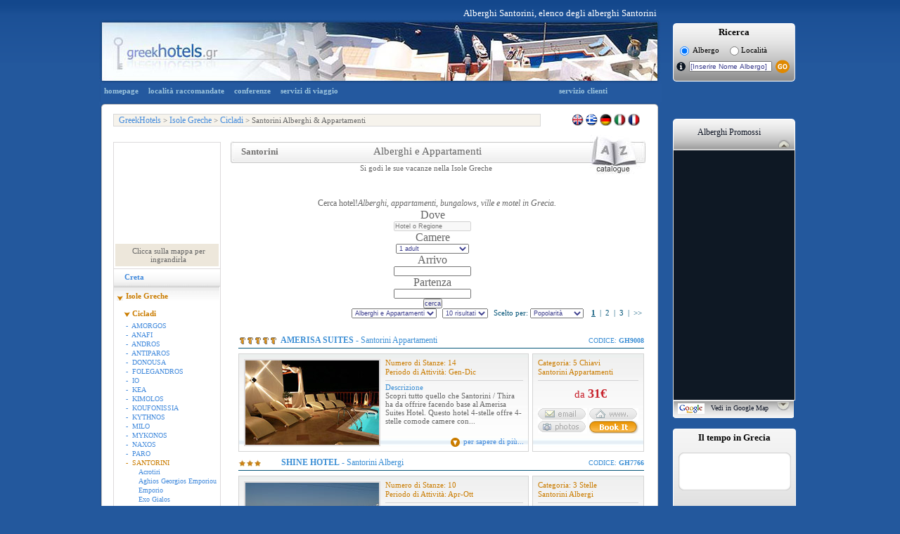

--- FILE ---
content_type: text/html
request_url: http://www.greekhotel.gr/it/isole_greche_alberghi/cicladi_alberghi/santorini_alberghi.asp
body_size: 22891
content:

<!DOCTYPE html PUBLIC "-//W3C//DTD XHTML 1.0 Transitional//EN" "http://www.w3.org/TR/xhtml1/DTD/xhtml1-transitional.dtd">
<html xmlns="http://www.w3.org/1999/xhtml">
<head>
<meta http-equiv="X-UA-Compatible" content="IE=EmulateIE7" />
<meta http-equiv="Content-Type" content="text/html; charset=utf-8" />

	<title>Alberghi Santorini, Santorini, Elenco degli Alberghi</title>
    <meta name="Description" content="Alberghi Santorini, Appartamenti, Santorini, elenco degli alberghi Santorini Cicladi" />
    <meta name="keywords" content="Alberghi Santorini, Alberghi , elenco degli alberghi Santorini, Lista di alberghi Santorini, Isola Santorini, Appartamenti Santorini, Albergo con Spiaggia"  />

<link href="/css/style.css" rel="stylesheet" type="text/css" />
<!--[if IE]> <style type="text/css">@import "/css/IE-override.css";</style> <![endif]-->
<link href="/css/hotelsCombined.css" rel="stylesheet" type="text/css" />
<link href="/css/jquery-ui-1.8.7.custom.css" rel="stylesheet" type="text/css" />
<script language="javascript" type="text/javascript" src="/js/ajxRequest.js"></script>
<script language="javascript" type="text/javascript" src="/js/hoverhelp.js"></script>
<script language="javascript" type="text/javascript" src="/js/listings.js"></script>
<script type="text/javascript" language="javascript" src="/js/htlname.js"></script>
<script type="text/javascript" language="javascript" src="/js/lcount.js"></script>
<script type="text/javascript" language="javascript" src="/js/weatherIT.js"></script>
<script src="/scripts/AC_RunActiveContent.js" type="text/javascript"></script>
<script type="text/javascript" src="/js/jquery-1.3.2.min.js"></script>
<script type="text/javascript" src="/js/jquery.ui.core.js"></script>
<script type="text/javascript" src="/js/jquery.ui.datepicker.js"></script>
<script language="javascript">
$(function() {
	$( "#hcCheckInDate" ).datepicker({dateFormat: 'mm/dd/yy', 
		minDate: -0,
		onSelect: function(dateText, inst){
			test = $(this).datepicker('getDate');
			testm = new Date(test.getTime());
			tests = new Date(test.getTime());
			testm.setDate(testm.getDate() + 1);
			tests.setDate(tests.getDate() + 30);
			$("#hcCheckOutDate").datepicker("option", "minDate", testm);
			$("#hcCheckOutDate").datepicker("option", "maxDate", tests);
		}

	 });
});

$(function() {
	$( "#hcCheckOutDate" ).datepicker({dateFormat: 'mm/dd/yy'});
});
function loadLargeMap() {
	var mapPopup;
	mapPopup = window.open('/it/raccomandato/reclvl3.asp?lvl3ID=2&lvl3Name=Santorini&lvl2ID=1&lvl1ID=1&lat=36,39420319&lng=25,39901733&zoom=11','','width=780,height=440,left=250,top=200,scrollbars=no,menubar=no, resizable=no');
}
function enlarge(){
	javascript:void(window.open('/images/maps/large/santorini.gif', 'map', 'width=450,height=450,left=240,top=175, location=no, menubar=no, status=no, toolbar=no, titlebar=no, scrollbars=yes, resizable=no'));
}
</script>
</head>
<script type="text/javascript" src="/js/jquery.ui.datepicker-it.js"></script>
<body onload="lCount('area','2');getWeatherIT('12513321','Santorini');">
<script type="text/javascript" src="/js/analytics.js"></script>

<div class="divDarkBody" id="divDarkBody">
	&nbsp;
</div>
<div id="divGetHC" name="divGetHC" class="divGetHC">
	<div class="divGetHCTop">
		&nbsp;
	</div>
	<div class="divGetHCContent">
		<div style="clear:both;height:1px;">&nbsp;</div>
		<div class="divHCTitle">
			Controlla I prezzi e la disponibilità
		</div>
		<div class="divHCClose" onMouseOver="cursorToPointer();" onMouseOut="cursorToDefault();" onClick="closeHCSearch();">
			chiudi
		</div>
		<div class="divHCData" style="width:140px;">
			<div class="divHCDataDesc">
				Check-in
			</div>
			<input id="hcCheckInDate" name="hcCheckInDate" class="hcInput" value="" />
		</div>
		<div class="divHCData" style="width:140px;">
			<div class="divHCDataDesc">
				Check-out
			</div>
			<input id="hcCheckOutDate" name="hcCheckOutDate" class="hcInput" value=""/>
		</div>
		<div class="divHCData"style="width:70px;">
			<div class="divHCDataDesc">
				Ospiti
			</div>
			<select id="hcGuests" name="hcGuests"  class="hcInput" style="width:50px;">
				<option value="1">1</option>
				<option value="2">2</option>
				<option value="3">3</option>
				<option value="4">4</option>
				<option value="5">5</option>
				<option value="6">6</option>
				<option value="7">7</option>
				<option value="8">8</option>
				<option value="9">9</option>
			</select>
		</div>
		<div class="divHCData"style="width:70px;">
			<div class="divHCDataDesc">
				Stanze
			</div>
			<select id="hcRooms" name="hcRooms" class="hcInput" style="width:50px;">
				<option value="1">1</option>
				<option value="2">2</option>
				<option value="3">3</option>
				<option value="4">4</option>
			</select>
		</div>
		<div style="clear:both;height:10px;">&nbsp;</div>
		<!--<div class = "divHCSearch" onMouseOver="cursorToPointer();" onMouseOut="cursorToDefault();" onClick="hcSearch('EN');">
			Search
		</div>-->
		<button class="ui-button ui-button-text-only ui-widget ui-state-default ui-corner-all" style="font-size:0.9em;width:150px;" 
			onClick="hcSearch('IT', '', '', '', '', 'False', '');">
		   <span class="ui-button-text">Ricerca</span>
		</button> 
		<div style="clear:both;height:10px;">&nbsp;</div>
		<input type="hidden" id="hcAccommodationID" name="hcAccommodationID" value="" />
		<input type="hidden" id="hcHF" name="hcHF" value="" />
	</div>
	<div class="divGetHCBottom">
		&nbsp;
	</div>
</div>
<div id="Container">
	<div id="Banner">
    	<div class = "insideBanner">
            <div>
            	<p> </p>
				
                	<p>Alberghi Santorini, elenco degli alberghi Santorini</p>
                 
            </div>
            <img src="/images/banner/cyclades_santorini_island_hotels_banner.jpg" width="798" height="91" alt = "elenco degli alberghi d&acute;Isole greche" title="elenco degli alberghi d&acute;Isole greche" style = "float:left;"/>
        <div style = "float:left;margin:5px 0 0 18px;">
    <div class = "mainSearchBox">
        <div class = "sbLeft">
            &nbsp;
        </div>
        <div class = "sb">
            <h4>Ricerca</h4>
            <p style = "font-size:11px;color: #000000;line-height: 15px;margin: 5px 0 0 5px;padding: 0 0 0 0;float:left;">
            	<input type="radio" name="rsHotelName" id = "rsHotelName" checked="checked" onclick="setHotelNameSearchIT();" value="HotelName" style = "vertical-align:middle"/>&nbsp; Albergo
            </p>
            <p style = "font-size:11px;color: #000000;line-height: 15px;margin: 5px 0 0 15px;padding: 0 0 0 0;float:left;">
            	<input type="radio" name="rsLocation" id = "rsLocation" onclick="setLocationSearchIT();" value="Location" style = "vertical-align:middle"/>&nbsp;Località
            </p> 
            <div style = "clear:both;height:0px;">&nbsp;</div>
            <div style = "margin-top:5px;">
                <form name="frmNameSearch" id = "frmNameSearch" action="/it/hotels/search.asp" onsubmit="return nullCheck(document.frmNameSearch.txtHotelName.value);">
                    <img src="/images/buttons/search_info_button.png" id="searchinfo" class="hasHelp" style="cursor:help;*margin:5px 0 0 0;" alt = "info" style = "float:left;"/>
                    <input type="text" name="txtHotelName" id="txtHotelName" onclick="setValue(this);" onKeyUp="hotelSearchIT(this);" value="[Inserire Nome Albergo]" autocomplete="off" style = "font-size:10px;width:114px;*margin: 0px 0px 0px 5px;"/>
                    <input type="hidden" name="txtLocationid" id="txtLocationid" value="0" /> <img src="/images/buttons/hotels_go_button.png" style = "vertical-align:middle;*margin-left:-5px;" onClick = "submitSearchForm('\it');" />
                </form>
            </div>   
        </div>
        <div class = "sbRight">
            &nbsp;
        </div>
		<input type="hidden" id="lvl1" value="0" />
		<input type="hidden" id="lvl2" value="0" />
		<input type="hidden" id="lvl3" value="0" />
		<input type="hidden" id="lvl4" value="0" />
		<input type="hidden" id="lng" value="0" />
    </div>
</div>
 
        </div>
    </div>
    <div style = "clear:both;height:0px;">&nbsp;</div>
	<div id="Content">
    	<div id="TopNav">
            <div id="TopNavLinks">
                			<a href="/it/index.asp">homepage</a>
			<a href="/it/raccomandato/default.asp">località raccomandate</a>
			<a href="/it/congresso/default.asp">conferenze</a>
			<a href="http://www.kavi.gr/" target="_blank">servizi di viaggio</a>
			<a href="/it/hotels/aiuto.asp" style = "margin-left:300px;">servizio clienti</a>
			<!--<span id="searchbox">search : 
				<img src="/images/buttons/topnav_info_button.gif" id="searchinfo" class="hasHelp" style="cursor:help;" alt = "info" /><form name="frmNameSearch" action="/hotels/search.asp" onsubmit="return nullCheck(document.frmNameSearch.txtHotelName.value);"><input type="text" name="txtHotelName" id="txtHotelName" onclick="setValue(this)" onKeyUp="hotelSearch(this);" value="[Enter Hotel Name]" autocomplete="off" /><input type="hidden" name="txtLocationid" id="txtLocationid" value="0" /> <input type="image" src="/images/buttons/topnav_go_button.gif" /></form>
			</span>
			<div id="dropbox"></div>-->

            </div>
        </div>
        <div class = "contentTop">
            &nbsp;
        </div>
        <div id="Breadcrumbs">
            <div id="crumbs"><p><a href="/it/">GreekHotels</a> &gt; <a href="/it/isole_greche_alberghi/isole_greche_alberghi.asp">Isole Greche</a>  &gt; <a href="/it/isole_greche_alberghi/cicladi_alberghi/">Cicladi</a> &gt; Santorini&nbsp;Alberghi &amp; Appartamenti</p></div>
            <div id="lang">
<p>
	<a href="/greek_island_hotels/cyclades_islands_hotels/santorini_hotels.asp">
		<img src = "/images/backgrounds/languages_en.gif" style = "margin-top:-2px;*margin-top:-1px;border:none;"  alt="English"/>
	</a>
	<a href="/gr/greek_island_hotels/cyclades_islands_hotels/santorini_hotels.asp">
		<img src = "/images/backgrounds/languages_gr.gif" style = "margin-top:-2px;*margin-top:-1px;border:none;"  alt="Greek" />
	</a>
	<a href="/de/griechische_inseln_hotels/kykladen_inseln_hotels/santorini_hotels.asp">
		<img src = "/images/backgrounds/languages_de.gif" style = "margin-top:-2px;*margin-top:-1px;border:none;"  alt="German" />
	</a>
	<a href="/it/isole_greche_alberghi/cicladi_alberghi/santorini_alberghi.asp?">
		<img src = "/images/backgrounds/languages_it.gif" style = "margin-top:-2px;*margin-top:-1px;border:none;" alt="Italian" />
	</a>
	<a href="/fr/iles_grecques_hotels/iles_des_cyclades_hotels/santorin_hotels.asp">
		<img src = "/images/backgrounds/languages_fr.gif" style = "margin-top:-2px;*margin-top:-1px;border:none;" alt="French" />
	</a>
	<!--<a href="">
		<img src = "/images/backgrounds/languages_nl.gif" style = "margin-top:-2px;*margin-top:-1px;border:none;" alt="Dutch" />
	</a>-->
	&nbsp;
</p></div>
        </div>
		<div class="section">
			<div class="boxleft">
				<div class="mapnav">
                    
                    	<div id="map" style = "width:147px;height:140px;margin:2px 2px;*padding:2px 2px;overflow:hidden;background:url(https://maps.googleapis.com/maps/api/staticmap?center=36.37706757,25.41412354&zoom=10&size=148x200&key=ABQIAAAARBnQAomjtzRNKd8qjqDtHBRkFPJN7MnDb3ppwG2Oe7oAh-jBfhTBwHWS1DipnOaXl1Rpqf5BqCPKsQ&maptype=terrain);" onMouseOver = "cursorToPointer();" onMouseOut = "cursorToDefault();" onClick = "loadLargeMap();"></div>
                    
                     <div style = "border-bottom:1px solid #DCDADB;padding:0px 2px 3px 2px;*padding:0px 2px 3px 2px;">
                    	<p style="padding:4px 0px 4px 4px;text-align:center;background:#EDE7DB url(/images/backgrounds/zoom_map.gif) no-repeat;background-position:127px 3px;" onMouseOver = "cursorToPointer();" onMouseOut = "cursorToDefault();" onClick = "loadLargeMap();">Clicca sulla mappa per ingrandirla</p>
                    </div>
                     
<div class ="level1Link" >
<a class="top" href ="/it/creta_alberghi/creta_alberghi.asp">Creta </a>
</div>
<div class="expand">
<p>
<a class = "selected" style="padding-top: 15px; padding-left: 17px; margin-top: -13px;" href="/it/isole_greche_alberghi/isole_greche_alberghi.asp">Isole Greche </a>
</p>
<p>
<a class = "selected2" href="/it/isole_greche_alberghi/cicladi_alberghi/cicladi_alberghi.asp">Cicladi</a>
<div class = "level3Links" style = "padding-left: 2px;">
<a href="/it/isole_greche_alberghi/cicladi_alberghi/amorgos_alberghi.asp?show=Both">-&nbsp;&nbsp;AMORGOS</a>
<a href="/it/isole_greche_alberghi/cicladi_alberghi/anafi_alberghi.asp?show=Both">-&nbsp;&nbsp;ANAFI</a>
<a href="/it/isole_greche_alberghi/cicladi_alberghi/andros_alberghi.asp?show=Both">-&nbsp;&nbsp;ANDROS</a>
<a href="/it/isole_greche_alberghi/cicladi_alberghi/antiparos_alberghi.asp?show=Both">-&nbsp;&nbsp;ANTIPAROS</a>
<a href="/it/isole_greche_alberghi/cicladi_alberghi/donousa_alberghi.asp?show=Both">-&nbsp;&nbsp;DONOUSA</a>
<a href="/it/isole_greche_alberghi/cicladi_alberghi/folegandros_alberghi.asp?show=Both">-&nbsp;&nbsp;FOLEGANDROS</a>
<a href="/it/isole_greche_alberghi/cicladi_alberghi/io_alberghi.asp?show=Both">-&nbsp;&nbsp;IO</a>
<a href="/it/isole_greche_alberghi/cicladi_alberghi/kea_alberghi.asp?show=Both">-&nbsp;&nbsp;KEA</a>
<a href="/it/isole_greche_alberghi/cicladi_alberghi/kimolos_alberghi.asp?show=Both">-&nbsp;&nbsp;KIMOLOS</a>
<a href="/it/isole_greche_alberghi/cicladi_alberghi/koufonissia_alberghi.asp?show=Both">-&nbsp;&nbsp;KOUFONISSIA</a>
<a href="/it/isole_greche_alberghi/cicladi_alberghi/kythnos_alberghi.asp?show=Both">-&nbsp;&nbsp;KYTHNOS</a>
<a href="/it/isole_greche_alberghi/cicladi_alberghi/milo_alberghi.asp?show=Both">-&nbsp;&nbsp;MILO</a>
<a href="/it/isole_greche_alberghi/cicladi_alberghi/mykonos_alberghi.asp?show=Both">-&nbsp;&nbsp;MYKONOS</a>
<a href="/it/isole_greche_alberghi/cicladi_alberghi/naxos_alberghi.asp?show=Both">-&nbsp;&nbsp;NAXOS</a>
<a href="/it/isole_greche_alberghi/cicladi_alberghi/paro_alberghi.asp?show=Both">-&nbsp;&nbsp;PARO</a>
<a class = "selected" href="/it/isole_greche_alberghi/cicladi_alberghi/santorini_alberghi.asp?show=Both">-&nbsp;&nbsp;SANTORINI</a>
<div class="level4Links">
<a href="/it/isole_greche_alberghi/cicladi_alberghi/santorini_alberghi/acrotiri_alberghi.asp?id=10"  >Acrotiri</a>
<a href="/it/isole_greche_alberghi/cicladi_alberghi/santorini_alberghi/aghios_georgios_emporiou_alberghi.asp?id=1637"  >Aghios Georgios Emporiou</a>
<a href="/it/isole_greche_alberghi/cicladi_alberghi/santorini_alberghi/emporio_alberghi.asp?id=1638"  >Emporio</a>
<a href="/it/isole_greche_alberghi/cicladi_alberghi/santorini_alberghi/exo_gialos_alberghi.asp?id=2041"  >Exo Gialos</a>
<a href="/it/isole_greche_alberghi/cicladi_alberghi/santorini_alberghi/exo_gonia_alberghi.asp?id=2039"  >Exo Gonia</a>
<a href="/it/isole_greche_alberghi/cicladi_alberghi/santorini_alberghi/finikia_alberghi.asp?id=1961"  >Finikia</a>
<a href="/it/isole_greche_alberghi/cicladi_alberghi/santorini_alberghi/fira_alberghi.asp?id=11"  >Fira</a>
<a href="/it/isole_greche_alberghi/cicladi_alberghi/santorini_alberghi/firostefani_alberghi.asp?id=345"  >Firostefani</a>
<a href="/it/isole_greche_alberghi/cicladi_alberghi/santorini_alberghi/imerovigli_alberghi.asp?id=12"  >Imerovigli</a>
<a href="/it/isole_greche_alberghi/cicladi_alberghi/santorini_alberghi/kamari_alberghi.asp?id=13"  >Kamari</a>
<a href="/it/isole_greche_alberghi/cicladi_alberghi/santorini_alberghi/karterados_alberghi.asp?id=343"  >Karterados</a>
<a href="/it/isole_greche_alberghi/cicladi_alberghi/santorini_alberghi/kolumbo_alberghi.asp?id=2074"  >Kolumbo</a>
<a href="/it/isole_greche_alberghi/cicladi_alberghi/santorini_alberghi/megalochori_alberghi.asp?id=15"  >Megalochori</a>
<a href="/it/isole_greche_alberghi/cicladi_alberghi/santorini_alberghi/messaria_alberghi.asp?id=16"  >Messaria</a>
<a href="/it/isole_greche_alberghi/cicladi_alberghi/santorini_alberghi/monolithos_alberghi.asp?id=374"  >Monolithos</a>
<a href="/it/isole_greche_alberghi/cicladi_alberghi/santorini_alberghi/oia_alberghi.asp?id=14"  >Oia</a>
<a href="/it/isole_greche_alberghi/cicladi_alberghi/santorini_alberghi/paradeisos_alberghi.asp?id=2030"  >Paradeisos</a>
<a href="/it/isole_greche_alberghi/cicladi_alberghi/santorini_alberghi/perissa_alberghi.asp?id=17"  >Perissa</a>
<a href="/it/isole_greche_alberghi/cicladi_alberghi/santorini_alberghi/perivolos_alberghi.asp?id=375"  >Perivolos</a>
<a href="/it/isole_greche_alberghi/cicladi_alberghi/santorini_alberghi/pyrgos_alberghi.asp?id=576"  >Pyrgos</a>
<a href="/it/isole_greche_alberghi/cicladi_alberghi/santorini_alberghi/spiaggia_di_baxedes_alberghi.asp?id=1281"  >Spiaggia di Baxedes</a>
<a href="/it/isole_greche_alberghi/cicladi_alberghi/santorini_alberghi/vlychada_alberghi.asp?id=376"  >Vlychada</a>
<a href="/it/isole_greche_alberghi/cicladi_alberghi/santorini_alberghi/vothonas_alberghi.asp?id=377"  >Vothonas</a>
<a href="/it/isole_greche_alberghi/cicladi_alberghi/santorini_alberghi/vourvoulos_alberghi.asp?id=2022"  >Vourvoulos</a>
</div>
<a href="/it/isole_greche_alberghi/cicladi_alberghi/schinoussa_alberghi.asp?show=Both">-&nbsp;&nbsp;SCHINOUSSA</a>
<a href="/it/isole_greche_alberghi/cicladi_alberghi/serifo_alberghi.asp?show=Both">-&nbsp;&nbsp;SERIFO</a>
<a href="/it/isole_greche_alberghi/cicladi_alberghi/sifnos_alberghi.asp?show=Both">-&nbsp;&nbsp;SIFNOS</a>
<a href="/it/isole_greche_alberghi/cicladi_alberghi/sikinos_alberghi.asp?show=Both">-&nbsp;&nbsp;SIKINOS</a>
<a href="/it/isole_greche_alberghi/cicladi_alberghi/syros_alberghi.asp?show=Both">-&nbsp;&nbsp;SYROS</a>
<a href="/it/isole_greche_alberghi/cicladi_alberghi/thirasia_alberghi.asp?show=Both">-&nbsp;&nbsp;THIRASIA</a>
<a href="/it/isole_greche_alberghi/cicladi_alberghi/tinos_alberghi.asp?show=Both">-&nbsp;&nbsp;TINOS</a>
<a href="/it/isole_greche_alberghi/cicladi_alberghi/iraklia_alberghi.asp?show=Both">-&nbsp;&nbsp;ΙRAKLIA</a>
</div>
</p>
<p>
<a href="/it/isole_greche_alberghi/dodecanneso_alberghi/dodecanneso_alberghi.asp">Dodecanneso</a>
<p>
<a href="/it/isole_greche_alberghi/isole_egee_e_sporadi_alberghi/isole_egee_e_sporadi_alberghi.asp">Isole Egee e Sporadi</a>
<p>
<a href="/it/isole_greche_alberghi/isole_ioniche_e_citera_alberghi/isole_ioniche_e_citera_alberghi.asp">Isole Ioniche e Citera</a>
<p>
<a href="/it/isole_greche_alberghi/isole_saroniche_alberghi/isole_saroniche_alberghi.asp">Isole Saroniche</a>
<div style = "height: 18px; background: url(/images/backgrounds/level1LinkCommonSelected1.bmp) bottom left repeat-x; margin-top: -3px;">&nbsp;</div></div>
<div class ="level1Link" >
<a class="top" href ="/it/peloponneso_alberghi/peloponneso_alberghi.asp">Peloponneso </a>
</div>
<div class ="level1Link" >
<a class="top" href ="/it/grecia_centrale_alberghi/grecia_centrale_alberghi.asp">Grecia Centrale </a>
</div>
<div class ="level1Link" >
<a class="top" href ="/it/nord_grecia_alberghi/nord_grecia_alberghi.asp">Nord Grecia </a>
</div>

				</div>
                
                <div class="bookFerries">
                	<iframe src='http://www.greece-unlimited.com/system/tracking.php?searchbox=MTM3NzY5Nzg1OXxHSF9TRUFSQ0hfSVR8fHNlYXJjaGJveHw5fHx8SVR8MjV8fDE0&lang=IT' width='170' height='386' border='0' frameBorder="0" style='border:0px;'></iframe>
                </div>
                
                <div id="newItem">
					<p class="heading">Visita anche</p>
					<div><img src="/images/button_food_list.gif" /><p>Santorini</p></div>
					<p><a href="/it/ristoranti/default.asp?lvl=lvl3&id=2&link=2&lvl3name=Santorini">Ristoranti, Taverne e Bar</a><br />&nbsp;</p>
					<div><img src="/images/button_car_list.gif" /><p>Santorini</p></div>
					<p><a href="/it/autonoleggio/default.asp?lvl=lvl3&id=2&link=2&lvl3name=Santorini">Autonoleggio</a></p>
				</div>
                
                <div style = "float:left;height:40px;">&nbsp;</div>
                
                <div style = "float:left;height:20px;">&nbsp;</div>
			</div>
        </div>  
        <div class="boxright">
        	<div class = "mainDiv" style = "height: 90px; text-align: center; margin-top: 12px;margin-left:9px;_margin-left:0px;">
                <div class = "catHeaderLeft">&nbsp;</div>
                <div class = "catHeader">
                    <h1 style = "width:180px;" >Santorini</h1>
                    <h2 style = "text-align:left;">Alberghi e Appartamenti</h2>
                    <h3 style="padding-left:40px;">Si godi le sue vacanze nella Isole Greche</h3>
                </div>
                <div class = "catHeaderRight">&nbsp;</div>
            </div>
            
            <div class="hotelshorizontal innerpages">
				<link href="/cgi-bin/includes/new_HC_searchform/css/style.css" rel="stylesheet" type="text/css">
<link href="/cgi-bin/includes/new_HC_searchform/css/sweet-alert.css" rel="stylesheet" type="text/css">
<script type="text/javascript" language="javascript" src="//code.jquery.com/jquery-1.10.2.js"></script>
<script type="text/javascript" language="javascript" src="//code.jquery.com/ui/1.11.4/jquery-ui.js"></script>
<script type="text/javascript" language="javascript" src="/cgi-bin/includes/new_HC_searchform/css/ui-lightness/js/jquery.ui.datepicker-it-IT.js"></script>	
<script type="text/javascript" language="javascript" src="/cgi-bin/includes/new_HC_searchform/js/sweet-alert.js"></script>	
<link href="/cgi-bin/includes/new_HC_searchform/css/custom-theme/jquery-ui-1.8.8.custom.css" rel="stylesheet" type="text/css">

<script>
	
jQuery(function() {

	jQuery(document).ready(function(){
		
		var lang = "it";
		$("#selectorHotel").attr("disabled", "disabled");
		jQuery.ajax({
			url: "/cgi-bin/includes/new_HC_searchform/hotels/fetch_cache.asp?lang="+lang,
			contentType: "application/json",
			dataType: "json",
			type: "POST",
			success: function(response) {
				jQuery("#selectorHotel").css("cursor","auto");
				jQuery("#selectorHotel").removeAttr("disabled"); 
				var hotelData = response;
				
				$.widget( "custom.catcomplete", $.ui.autocomplete, {
					_create: function() {
					  this._super();
					  this.widget().menu( "option", "items", "> :not(.ui-autocomplete-category)" );
					},
					_renderMenu: function( ul, items ) {
						var that = this,
						currentCategory = "";
						$.each( items, function( index, item ) {
							var li;
							if ( item.category != currentCategory ) {
								if(item.category == 'Area'){
									var categoryHeader = "Stadt - Region";
									ul.append("<li class='Area-category-Hotels'>" + categoryHeader + "</li>");
								}else{
									var categoryHeader = "Alberghi - Appartamenti";
									ul.append("<li class='Hotels-category-Hotels'>" + categoryHeader + "</li>");
							}
							currentCategory = item.category;
							}
							li = that._renderItemData( ul, item );
							if ( item.category ) {
								li.attr( "aria-label", item.category + " : " + item.label );
							}
						});
					}
				
				});
				
				jQuery("#searchBtnHotels").click(function(){
					var validateHotelsOk = form_validation_hotels();
					if(validateHotelsOk){
						var hotelID1 = jQuery("#hotelID1").val();
						var myDate = jQuery("#txtResDateFromHotels").val();
						myDate = myDate.split("/");
						myDate = myDate[1]+"/"+myDate[0]+"/"+myDate[2];
						vDateFrom =  toTimestamp(myDate);
						var myDate2 = jQuery("#txtResDateToHotels").val();
						myDate2 = myDate2.split("/");
						myDate2 = myDate2[1]+"/"+myDate2[0]+"/"+myDate2[2];
						vDateTo = toTimestamp(myDate2);
						
						var splited = hotelID1.split("-");
						var vLevel1ID = splited[0];
						var vLevel2ID = splited[1];
						var vLevel3ID = splited[2];
						var vLevel4ID = splited[3];
						var vGhID = splited[4];
						var vLanguage = 'it';
						
						var Rooms = jQuery("#Rooms").val();
						var AdultNumber = 0;
						var ChildNumber = 0;
						var InfNumber = 0;	
						var TotalNumber = 0;	
						var roomList = '[';	
						for(var i=0;i<Rooms;i++){
							AdultNumber = jQuery("#PeopleAd"+i).val();
							ChildNumber = jQuery("#PeopleCh"+i).val();
							//InfNumber = jQuery("#PeopleIn"+i).val();
							InfNumber = 0;
							TotalNumber = parseInt(AdultNumber) + parseInt(ChildNumber) + parseInt(InfNumber);
							if(i==Rooms-1){
								roomList+='{PeopleInTheRoom:{AdultNumber: '+AdultNumber+', ChildNumber: '+ChildNumber+', InfNumber: '+InfNumber+', TotalNumber: '+TotalNumber+'}}';
							}else{
								roomList+='{PeopleInTheRoom:{AdultNumber: '+AdultNumber+', ChildNumber: '+ChildNumber+', InfNumber: '+InfNumber+', TotalNumber: '+TotalNumber+'}},';
							}
						}
						roomList+= ']';
						
						var searchParams = '{Level1ID: '+vLevel1ID+', Level2ID: '+vLevel2ID+', Level3ID: '+vLevel3ID+', Level4ID: '+vLevel4ID+', GhID: '+vGhID+', Language: "'+vLanguage+'", DateFrom: '+vDateFrom+', DateTo: '+vDateTo+', RoomList: '+roomList+'}';
						jQuery("#searchParams").val(searchParams);
						document.forms.form2.submit();
					}
				});
				
				
				$("#selectorHotel").catcomplete({
					minLength: 2,
					source: function( request, response ) {
						var _lang = 'it';//language parameter
						if(_lang == 'gr'){
							var xxx = request.term;
							var searchspace = hotelData;
							//toUpper("selectorHotel");
							var resultPortsDataArr = new Array();
							resultPortsDataArr = convertToLatin(request.term,resultPortsDataArr);
							requestTerm = resultPortsDataArr[0];
							var searchwords = requestTerm.split(" ");
							$.each(searchwords, function() {
								searchspace = $.ui.autocomplete.filter(searchspace, this);
							});
							var mySlice01 = searchspace.slice(0, 100);
							
							var searchspace2 = hotelData;
							searchspacee = $.ui.autocomplete.filter(searchspace2, xxx);
							var mySlice02 = searchspacee.slice(0, 100);
							
							var textFromInput = request.term;
							var sec = '';
							var comp = '';
							var leng = Object.keys(mySlice01).length;
							for (var i=0; i<leng;i++) {
								sec = mySlice01[i].value;
								comp = Compare(textFromInput,sec);
								mySlice01[i].pos = comp;
							}
							
							var leng2 = Object.keys(mySlice02).length;
							var possum = 0;
							var sec2= '';
							var sss = 0;
							var textFromInput2 = request.term;
							for (var i=0; i<leng2;i++) {
								sec2 = mySlice02[i].value;
								sss = Compare(textFromInput2,sec2);
								possum = sss+parseFloat(2);
								mySlice02[i].pos = possum;
							}
							
							var mySlice0 = mySlice02.concat(mySlice01);
							var results = hotelData;
							var mySlice1 = new Array();
							
							var firstvariable = convertToGreek(request.term);
							for(var i=0;i<results.length;i++){
								
								secondvariable = convertToGreek(results[i].value);
								testRE = Compare(firstvariable,secondvariable);
								if(testRE > 0.40){
									mySlice1.push({
										label: results[i].label,
										value: results[i].value,
										category: results[i].category,
										GhID: results[i].GhID,
										pos: testRE
									})
								}
							}
							
							var mySlice = mySlice1;
							var allSlice = mySlice0.concat(mySlice);
							
							allSlice.sort(function(a, b) {
								return parseFloat(b.pos) - parseFloat(a.pos);
							});
							allSlice.sort(compa);
							
							//console.log(arrayUnique(allSlice.slice(0, 20)));
							response(arrayUnique(allSlice.slice(0, 10)));
							
						}else{
							var searchspace = hotelData;
							searchspacee = $.ui.autocomplete.filter(searchspace, request.term);
							var mySlice0 = searchspacee.slice(0, 100);
							
							var leng = Object.keys(mySlice0).length;
							var possum = 0;
							var sec = '';
							var sss = 0;
							for (var i=0; i<leng;i++) {
								sec = mySlice0[i].value;
								sss = Compare(request.term,sec);
								possum = parseFloat(sss)+1;
								mySlice0[i].pos = possum;
							}
							var results = hotelData;
							var mySlice1 = new Array();
							for(var i=0;i<results.length;i++){
								firstvariable = request.term;
								secondvariable = results[i].value;
								testRE = Compare(firstvariable,secondvariable);
								if(testRE > 0.40){
									mySlice1.push({
										label: results[i].label,
										value: results[i].value,
										category: results[i].category,
										GhID: results[i].GhID,
										pos: testRE
									})
								}
							}
							
							var mySlice2 = new Array();
							for(var i=0;i<results.length;i++){
								firstvariable = request.term;
								secondvariable = results[i].label;
								testRE = Compare(firstvariable,secondvariable);
								if(testRE > 0.05){
									mySlice2.push({
										label: results[i].label,
										value: results[i].value,
										category: results[i].category,
										GhID: results[i].GhID,
										pos: testRE
									})
								}
							}
							var mySlice = mySlice1.concat(mySlice2);
							var allSlice = mySlice0.concat(mySlice);
							
							allSlice.sort(function(a, b) {
								return parseFloat(b.pos) - parseFloat(a.pos);
							});
							
							allSlice.sort(compa);
							
							response(arrayUnique(allSlice.slice(0, 10)));
							// console.log(arrayUnique(allSlice.slice(0, 10)));
						}
					},				
					select: function (event, ui) { 
						var GhID = ui.item.GhID;
						$("#hotelID1").val(GhID);
					}				
				});
			}
			
		});
			
		
	
		
			
		jQuery("#visitors").change(function(){
			if(jQuery("#visitors").val() == 0){
				jQuery("#moreOptionsHotels").show();
				jQuery("#visitorsHotels").show();
				jQuery("#toMore").show();
			}else{
				jQuery("#moreOptionsHotels").hide();
				var st = jQuery("#visitors").val();
				var spl = st.split("-"); 
				var people = spl[0];
				var rooms = spl[1];
				jQuery("#Rooms").val(rooms);
				if(jQuery("#PeopleAd0").length > 0){
					jQuery("#PeopleAd0").val(people);
				}
			}
			
		});
		
		jQuery("#hotelRooms").change(function(){
		
			jQuery("#visitorsHotels").show();
			jQuery("#toMore").show();
			var rooms = jQuery("#hotelRooms").val();
			jQuery("#Rooms").val(rooms);
			
			jQuery("#PeopleAd0").remove();
			jQuery("#PeopleCh0").remove();
			jQuery("#PeopleIn0").remove();
			jQuery("#hotelChildDiv").show();
			jQuery("#toHot").show();
			var _rooms = jQuery("#Rooms").val();
			var ht = '';
			var hid = '';
			var rc = 0;
			for(var w=0;w<11;w++){
				jQuery("#ro"+w).remove();
				jQuery("#roo"+w).remove();
				jQuery("#hotelChildren"+w).remove();
				jQuery("#hotelAdults"+w).remove();
				jQuery("#PeopleAd"+w).remove();
				jQuery("#hotelAdultsDiv").remove();
				jQuery("#PeopleAd"+w).remove();
				jQuery("#PeopleCh"+w).remove();
				jQuery("#PeopleIn"+w).remove();
			}
			for(var w=0;w < _rooms;w++){
				if(w==0){
				   var clas = 'room11';
				}else{
					var clas = 'room12';
				}
				rc++;
				hid+= '<input type="hidden" id="PeopleAd'+w+'"  style="display:none;" value="1"/>';
				hid+= '<input type="hidden" id="PeopleCh'+w+'"  style="display:none;" value="0"/>';
				hid+= '<input type="hidden" id="PeopleIn'+w+'"  style="display:none;" value="0"/>';
				
				ht+= '<div  id="hotelAdultsDiv" onchange="getVisitors('+_rooms+')">';
					ht+= '<div  id="ro'+w+'" class="'+clas+'">Camera '+rc+'</div><br>';
					ht+= '<select  id="hotelAdults'+w+'" style="width:93%">';
						ht+= '<option value="1">1 adult</option>';
						ht+= '<option value="2">2 adulti</option>';
						ht+= '<option value="3">3 adulti</option>';
						ht+= '<option value="4">4 adulti</option>';
						ht+= '<option value="5">5 adulti</option>';
						ht+= '<option value="6">6 adulti</option>';
					ht+= '</select>';
				ht+= '</div>';
				ht+= '<div  id="hotelAdultsDiv">';
					ht+= '<div id="roo'+w+'" class="'+clas+'">&nbsp;</div><br>';
					ht+= '<select  id="hotelChildren'+w+'" onchange="getVisitors('+_rooms+')" style="width:93%">';
						ht+= '<option value="0">0 Bambini</option>';
						ht+= '<option value="1">1 Bambini</option>';
						ht+= '<option value="2">2 Bambini</option>';
						ht+= '<option value="3">3 Bambini</option>';
						ht+= '<option value="4">4 Bambini</option>';
						ht+= '<option value="5">5 Bambini</option>';
					ht+= '</select>';
				ht+= '</div>';
				ht+= '<div class="clear"></div>';
				ht+= '<div style="height:0px;"></div>';
				
			}
			jQuery("#moreOptionsHotels").append(ht); 	
			jQuery("#hiddenHotels").append(hid); 
			
			
		});
		
		jQuery("#hotelAdults").change(function(){
			jQuery("#hotelChildAgeDiv").show();
			
		});
		
	});
	
	var date = new Date();
	var currentMonth = date.getMonth();
	var currentDate = date.getDate();
	var currentYear = date.getFullYear();
	
	jQuery("#datepickerFromHotels").datepicker({
		numberOfMonths: 2,
		dateFormat: 'dd/mm/yy',
		minDate: new Date(currentYear, currentMonth, currentDate),
		onSelect: function (dateText, inst) {
			test = jQuery(this).datepicker('getDate');
			testm = new Date(test.getTime());
			testm.setDate(testm.getDate() +1);

			jQuery("#txtResDateFromHotels").val(dateText);
			jQuery("#datepickerToHotels").datepicker("option", "minDate", testm);
			var DateFromValue = jQuery("#txtResDateFromHotels").val();
			var DateToValue = jQuery("#txtResDateToHotels").val();

			if (DateFromValue >= DateToValue) {
				jQuery("#txtResDateToHotels").val(jQuery("#datepickerToHotels").val());
			}

			jQuery("#datepickerFromHotels").slideToggle(700);
			
			jQuery("#datepickerToHotels").slideToggle(700);
			
		}
	});
	
	
	
	jQuery("#datepickerToHotels").datepicker({
		numberOfMonths: 2,
		dateFormat: 'dd/mm/yy',
		minDate: new Date(currentYear, currentMonth, currentDate),
		onSelect: function (dateText, inst) {
			jQuery("#txtResDateToHotels").val(dateText);
			jQuery("#datepickerToHotels").slideToggle();
		}
		
	});
		
	jQuery("#datepickerFromHotels").hide();
	jQuery("#datepickerToHotels").hide();
	 
	jQuery('#txtResDateFromHotels').click(function(){
		jQuery("#datepickerFromHotels").slideToggle();
		jQuery("#datepickerToHotels").hide();
	});
	
	jQuery('#txtResDateToHotels').click(function(){
		jQuery("#datepickerToHotels").slideToggle();
		jQuery("#datepickerFromHotels").hide();
	});
	
	
	
		
	
});

function compa(a,b) {
	if (a.category < b.category){
		return -1;
	}else if (a.category > b.category){
		return 1;
	}else{
		return 0;
	}
}

function Compare(strA,strB){
	for(var result = 0, i = strA.length; i--;){
		if(typeof strB[i] == 'undefined' || strA[i] == strB[i]);
		else if(strA[i].toLowerCase() == strB[i].toLowerCase())
			result++;
		else
			result += 4;
	}
	return 1 - (result + 4*Math.abs(strA.length - strB.length))/(2*(strA.length+strB.length));
}

function getVisitors(rooms_){
	for(var i=0;i<rooms_;i++){
		AdNum = jQuery("#hotelAdults"+i).val();
		jQuery("#PeopleAd"+i).val(AdNum);
		ChNum = jQuery("#hotelChildren"+i).val();
		jQuery("#PeopleCh"+i).val(ChNum);
		InNum = jQuery("#hotelInfants"+i).val();
		jQuery("#PeopleIn"+i).val(InNum);
	}
};

function convertToGreek(string){
	string = string.toLowerCase(); 
	fstring = "";
	
	grLang = new Array("?","?","?","?","?","?","?","?","?","?","?");
	difthogoi = new Array("th","ch","ps","ks",";a",";h",";o",";i",";u");
	
	for(var s=0;s< difthogoi.length;s++){
		 string = string.replace(difthogoi[s], grLang[s]); 
	}
	
	grLang = new Array("a","ί","?","d","e","?","?","?","?","µ","?","?","?","p","?","s","t","?","f","?","?","?","?"," ");
	ltLang = new Array("a","v","g","d","e","z","i","k","l","m","n","x","o","p","r","s","t","y","f","w","h","j","8"," ");

	for(var s=0;s< string.length;s++){
		var stringExist = false;
		for(var a=0;a< ltLang.length;a++){
			if(string.charAt(s)==ltLang[a]){
				fstring+=grLang[a];
				stringExist = true;
				continue;
			}
		}
		if(!stringExist){
			fstring+=string.charAt(s);
		}
	}
	
	return fstring;
}

function convertToLatin_ (string){
	grLang = new Array("a","ί","?","d","e","?","?","?","?","?","?","µ","?","?","?","?","p","?","s","t","?","f","?","?","?","?","?","??","?","?","?","?","?","?","G","?","?","?","?","T","?","?","?","?","?","?","?","?","?","S","?","?","F","?","?","O","?"," ");
	ltLang = new Array("a","v","g","d","e","z","i","th","i","k","l","m","n","x","o","o","p","r","s","t","y","f","ch","ps","a","e","i","i","o","y","o","i","A","B","G","D","E","Z","I","TH","I","K","L","M","N","J","O","P","R","S","T","Y","F","X","PS","O","s"," ");

	latinCharacters = new Array("a","b","c","d","e","f","g","h","i","j","k","l","m","n","o","p","q","r","s","t","u","v","w","x","y","z","A","B","C","D","E","F","G","H","I","J","K","L","M","N","O","P","Q","R","S","T","U","V","W","X","Y","Z");

	grLang = grLang.concat(latinCharacters);
	ltLang = ltLang.concat(latinCharacters);

	string = string.toLowerCase(); 
	fstring = "";
	
	for(var s=0;s< string.length;s++){
		var stringExist = false;
		for(var a=0;a< grLang.length;a++){
			if(string.charAt(s)==grLang[a]){
				fstring+=ltLang[a];
				stringExist = true;
				continue;
			}
		}
		if(!stringExist){
			fstring+=string.charAt(s);
		}
	}
	
	return fstring;
}	

function getItemForMethod(items,method,value){
	for(var i=0;i<items.length;i++){
		var item = items[i];
		if(item[method]!=undefined){
			if(item[method]==value){
				return items[i];
			}
		}
	}
	return false;
}
	
function arrayUnique(data){
	var _data = new Array();
	for(var i=0;i< data.length;i++){
		var item = getItemForMethod(_data,"GhID",data[i].GhID);
		if(item==false){
			_data.push(data[i]);
		}
	}
	return _data;
}
	
function toUpper(elemID){
	var elem = document.getElementById(elemID).value;
	elem = convertToGreek(elem);
	document.getElementById(elemID).value = elem;
}

function convertToLatin(string,data){
	string = convertToLatin_(string);
	fstring = "";
	resultStrings = new Array();
	sysPortWords = new Array("kriti","kreta","creta","irakleio","iraklio","irakleia","thurassia","agios kirikos","eudilos","agios konstantinos","ermioni","kullini","laurio","piraias","porto xeli","agkistri","agkistri","aigina","ydra","udra","agios eustratios","donoyssa","koufonisi","sxoinoysa","sxoinousa","alonnisos","kerkura","astupalaia","leipsoi","mutilini","nisuros","rodos","siteia","ankona","benetia","mpari","mprintesi","rabenna","tergesti","aulona","duraxio","katania","liborno","port tores","rabenna","sibitabekia","barkeloni","taggeri","tunida","tynida");
	latPortWords = new Array("Crete","Crete","Crete","heraklion","heraklion","iraklia","thirassia","ag. kirikos","evdilos","ag. konstantinos","hermioni","kilini","lavrio","piraeus","porto heli","aggistri","agistri","aegina","hydra","hydra","ai stratis","donoussa","koufonissi","schinoussa","schinoussa","alonissos","corfu","astypalea","lipsi","mytilini","nisyros","rhodes","sitia","ancona","venice","bari","brindisi","ravenna","trieste","vlora","durres","catania","livorno","port torres","ravenna","civitavechia","barcelona","tangier","tunis","tunis");
	sysPortWords = sysPortWords.concat(new Array("italia","greece"));
	latPortWords = latPortWords.concat(new Array("italy","ellada"));
	
	for(var s=0;s< sysPortWords.length;s++){
		for(var k=0;k< data.length;k++){
			if(data[k].label.toLowerCase().search(latPortWords[s])!=-1){
				sysPortWords.splice(s,1);
				latPortWords.splice(s,1);
			}
		}
		
		if(sysPortWords[s].search(string)!=-1){
			fstring = latPortWords[s];
			resultStrings.push(fstring);
			return resultStrings;
		}
		
	}
	
	if(resultStrings.length==0){
		resultStrings[0] = string;
	}else{
		resultStrings.push(convertToLatin_(string));
	}
	resultStrings = arrayUnique(resultStrings);
	return resultStrings;
}

function toTimestamp(strDate){
	var datum = Date.parse(strDate);
	return datum/1000;
}

function form_validation_hotels() {
	if (document.getElementById('hotelID1').value == "" || document.getElementById('hotelID1').value == 0 || document.getElementById('selectorHotel').value == "")
	{
		swal({
		  title: "Noti per favore",
		  text: "Please select Hotel or Area",
		  type: "warning",
		  confirmButtonText: "Chiudere finestra",
		});
		document.getElementById('selectorHotel').focus();
		return false;
	}
	else if (document.getElementById('txtResDateFromHotels').value == "")
	{
		swal({
		  title: "Noti per favore",
		  text: "Please select check-in date",
		  type: "warning",
		  confirmButtonText: "Chiudere finestra",
		});
		document.getElementById('txtResDateFromHotels').focus();
		return false;
	}
	else if (document.getElementById('txtResDateToHotels').value == "")
	{
		swal({
		  title: "Noti per favore",
		  text: "Please select check-out date",
		  type: "warning",
		  confirmButtonText: "Chiudere finestra",
		});
		document.getElementById('txtResDateToHotels').focus();
		return false;
	}

	return true;
}
	
</script> 

<form  id="form2" method="post" name="form2" class="formBook" action="https://tickets.ferries-booking.com/GhService.asmx/resultsPage" target="_blank" >
		<div class="form-box" align="center">
			<div class="TxtContainer" id="hotelsPanel">
				<h2>Cerca hotel!<em>Alberghi, appartamenti, bungalows, ville e motel in Grecia.</em></h2>
				
				<div class="FormContainer" >
                    <div id="oneWayPanel" class="row">
                        <div id="hiddenHotels">
                            <input type="hidden" id="hotelID1"  style="display:none;" value=""/>
                            <input type="hidden" id="PeopleAd0"  style="display:none;" value="1"/>
                            <input type="hidden" id="PeopleCh0"  style="display:none;" value="0"/>
                            <input type="hidden" id="PeopleIn0"  style="display:none;" value="0"/>
                            <input type="hidden" id="Rooms"  style="display:none;" value="1"/>
                            <input type="hidden" name="searchParams" id="searchParams"  style="display:none;" value="{}"/>
                        </div>
                        <div class="styled-select" id="areaHotels">
                            <div class="from">Dove</div>
                            <input type="text"  id="selectorHotel" class="selector" placeholder="Hotel o Regione" style="cursor:wait;" />
                        </div>
                        <div class="styled-select" id="visitorsHotels" >
                            <div class="to" id="toMore">Camere</div>
                            <select  id="visitors">
                                <option value="1-1" >1 adult</option>
                                <option value="2-1" >2 adulti in 1 camera</option>
                                <option value="3-1" >3 adulti in 1 camera</option>
                                <option value="4-1" >4 adulti in 1 camera</option>
                                <option value="0" >Ulteriori Opzioni</option>
                            </select>
                        </div>
                    </div>
                    <div id="secondPanelHotels" class="row" >
                        <div class="calender">
                            <div class="depDate">Arrivo</div>
                            <input id="txtResDateFromHotels" type="text"  readonly="true" value="" />
                            <div id="datepickerFromHotels" class="CalendarWrap"></div>
                        </div>
                        <div class="calender">
                            <div class="arrDate">Partenza</div>
                            <input id="txtResDateToHotels" class="field" type="text"  readonly="true" value="" /> 
                            <div id="datepickerToHotels" class="CalendarWrap"></div>
                        </div>
                        
                        <div id="radiolist3"><input type="hidden"  value="hasDates"/></div>
                        <div style="clear:both;"></div>
                        
                        <div id="moreOptionsHotels" style="display:none;">
                            <div  id="hotelChildDiv">
                                <div class="to whole" id="toHot">Ulteriori Opzioni</div>
                                <select  id="hotelRooms" >
                                    <option value="0">Cameras</option>
                                    <option value="1">1</option>
                                    <option value="2">2</option>
                                    <option value="3">3</option>
                                    <option value="4">4</option>
                                    <option value="5">5</option>
                                    <option value="6">6</option>
                                    <option value="7">7</option>
                                </select>
                            </div>
                            <div style="clear:both"></div>
                        </div>
                        <div class="row3">
                            <input id="searchBtnHotels" class="search-button" type="button" value="cerca" name="searchBtnHotels" >
                        </div>
                    </div>
             	</div>
			</div>
		</div>
	</form>
            </div>
            
        				<span class="three">
			 
			<form name="frmFilter" id="frmFilter">
				<select name="selDisplay" id="selDisplay" onchange="switchOrder(this.value)" style="z-index:0;">
					<option value="?show=Both&display=9&order=pop" selected="selected">Alberghi e Appartamenti</option>
					<option value="?show=Hotels&display=9&order=pop">Solo Alberghi</option>
					<option value="?show=Apartments&display=9&order=pop">Solo Appartamenti</option>
				</select>
			</form>
			<form name="frmDisplay" id="frmDisplay" style="margin-left:5px;">
				<select name="selDisplay" id="selDisplay" onchange="switchOrder(this.value)" style="z-index:0;">
					<option value="?show=Both&display=9&order=pop" selected="selected">10 risultati</option>
					<option value="?show=Both&display=19&order=pop">20 risultati</option>
					<option value="?show=Both&display=29&order=pop">30 risultati</option>
				</select>
			</form>
			<font style="margin-left:5px;">Scelto per:</font>
			<form name="frmOrder" id="frmOrder">
				<select name="selOrder" id="selOrder" onchange="switchOrder(this.value)">
					<option value="?show=Both&display=9&order=pop&page=1" selected="selected">Popolarità</option>
					<option value="?show=Both&display=9&order=htlAZ&page=1">Nome.. [a-z]</option>
					<option value="?show=Both&display=9&order=htlZA&page=1">Nome.. [z-a]</option>
					<option value="?show=Both&display=9&order=cat5">5 Stelle</option>
					<option value="?show=Both&display=9&order=cat4">4 Stelle</option>
					<option value="?show=Both&display=9&order=cat3">3 Stelle</option>
					<option value="?show=Both&display=9&order=cat2">2 Stelle</option>
					<option value="?show=Both&display=9&order=cat5_1&page=1">Stelle... [5-1]</option>
					<option value="?show=Both&display=9&order=cat1_5&page=1">Stelle... [1-5]</option>
				</select>
			</form>
             <font style="margin-left:5px;"></font><a href='?show=Both&display=9&order=pop&page=1' class='thispage'>1</a> | <a href='?show=Both&display=9&order=pop&page=2'>2</a> | <a href='?show=Both&display=9&order=pop&page=3'>3</a> | <a href='?show=Both&display=9&order=pop&page=2'>&gt;&gt;</a>
			</span>
<div id="Results">
<div id="emailHotel">
  <p class="emailTitle">A:</p>
  <p id="pHotelName">Vergis Epavlis Suites</p>
  <div class="emailContainer" style="background:url(/images/email_env_front_it.gif) top left no-repeat;height:450px;">
	<!--<form target="email_window" name="emailForm" id="emailForm" method="post" action="/cgi-bin/formprocessorpro.php" onsubmit="openEmailWindow();">
	<input name="_redirect" type="hidden" id="_redirect" value="/cgi-bin/close.asp" />
	<input name="_error_url" type="hidden" id="_error_url" value="/error.htm" />
	<input name="_send_email1" type="hidden" id="_send_email1" value="/css/contact_hotel.txt" />
	<input name="_send_email2" type="hidden" id="_send_email2" value="/css/contact_hotel_user.txt" />
	<input name="_send_email3" type="hidden" id="_send_email3" value="/css/contact_hotel_us.txt" />-->

	<form target="email_window" name="emailForm" id="emailForm" method="post" action="/cgi-bin/sendmail_hoteliers.asp?page=contact-hotel" onsubmit="openEmailWindow();">
    <input name="real_email" id="real_email" class="real-email" />
	
	<input type="hidden" name="txtLanguage" id="txtLanguage" value="" />
	<input type="hidden" name="txtAccName" id="txtAccName" />
	<input type="hidden" name="txtAccEmail" id="txtAccEmail" />
	<input type="hidden" name="txtDate" id="txtDate" value="20-Jan-2026"/>

	<input name="testmode" type="hidden" id="testmode" value="no" />
	<input name="_num_templates" type="hidden" id="_num_templates" value="3" />
	<input name="_browser_out" type="hidden" id="_browser_out" value="/cgi-bin/close.asp" />

	<input name="_send_email1" type="hidden" id="_send_email1" value="/css/contact_hotel_us.htm" />
    <input name="mail_to1" type="hidden" id="mail_to1" value="hotelcontact@greekhotels.gr" />
    <input name="mail_replyto1" type="hidden" id="mail_replyto1" />
    <input name="email_subject1" type="hidden" id="email_subject1" value="" />

	<input name="_send_email2" type="hidden" id="_send_email2" value="/css/contact_hotel_user.htm" />
    <input name="mail_to2" type="hidden" id="mail_to2" />
    <input name="mail_replyto2" type="hidden" id="mail_replyto2" value="hotelcontact@greekhotels.gr" />
    <input name="email_subject2" type="hidden" id="email_subject2" value="" />

	<input name="_send_email3" type="hidden" id="_send_email3" value="/css/contact_hotel.htm" />
    <input name="mail_to3" type="hidden" id="mail_to3" />
    <input name="mail_replyto3" type="hidden" id="mail_replyto3" />
    <input name="email_subject3" type="hidden" id="email_subject3" value="" />
	
	<table width="98%" cellpadding="0" cellspacing="0">
		<tr>
			<td rowspan="3" width="80" class="mydata"><p style="margin-left:0px;"><strong>Informazioni<br />personali:</strong></p></td>
			<td class="top"><p>Nome:<br /><input type="text" name="txtName" id="txtName" /></p></td>
			<td class="top">&nbsp;</td>
			<td class="top">&nbsp;</td>
		</tr>
		<tr>
			<td class="top"><p>Cognome:<br /><input type="text" name="txtSurname" id="txtSurname" /></p></td>
			<td class="top">&nbsp;</td>
			<td class="top">&nbsp;</td>
		</tr>
		<tr>
			<td class="top"><p>Email:<br /><input type="text" name="txtEmail" id="txtEmail" /></p></td>
			<td class="top">&nbsp;</td>
			<td class="top"><p>Confermi Email:<br /><input type="text" name="txtEmailV" id="txtEmailV" /></p></td>
		</tr>
		<tr>
			<td class="usrRequest"><p style="margin-left:0px;"><strong>Per favore mi <br/>dia informazioni <br/>suυ...</strong></p></td>
			<td colspan="3" class="top"><p><textarea rows="3" style="width:90%;z-index:1;" name="txtRequest" id="txtRequest"></textarea></p></td>
		</tr>
		<!--<input type="hidden" name="txtLanguage" id="txtLanguage" value="" />
		<input type="hidden" name="txtAccName" id="txtAccName" />
		<input type="hidden" name="txtAccEmail" id="txtAccEmail" />
		<input type="hidden" name="txtDate" id="txtDate" value="20-Jan-2026" />-->
		<tr>
			<td style="padding-top:7px\9; vertical-align: top\9;"></td>
			<td colspan="3" style="padding-top:7px\9; vertical-align: top\9;"><p style="margin-top:5px;padding:0px\9;margin:0px\9;"><input type="checkbox" name="newsletter" id="newsletter" />&nbsp;&nbsp;Clicca la casella per avere la newsletter</p></td>
		</tr>
        <tr>
			<td colspan="4" style="padding-top:7px\9; vertical-align: top\9;">
				<div id="reCAPTCHA-container" style="width:300px; float:left; margin-top:10px;margin-top:0px\9; margin-left:-15px;">
								<div style="float:left; width:306px; border:1px #CCCCCC solid; margin-left:80px;background-color:#FFF;">
									<div id="recaptcha_image" style="float:left; width:300px; margin-left:5px;"></div>
									<div style="float:right; background-color:#FFF;margin-top:-40px; ">
										<a id="recaptcha_reload_btn" href="javascript:Recaptcha.reload ();" title="Get a new challenge">
												<img id="recaptcha_reload" style="border:none;" src="/images/recaptcha/reload_gray.png" alt="Get a new challenge"/>
										</a>
									</div>
								</div>
								<div style="float:left; width:306px;margin-left:82px">
									<div style="height:20px; margin-top:12px;margin-top:7px\9; font-size:11px;">
										<label for="recaptcha_response_field">Inserire codice di sicurezza:</label>
									</div>
									<div>
										<input type="text" id="recaptcha_response_field" name="recaptcha_response_field" class="text" style="width:120px;float:right; margin-top:-20px;" />
									</div>
								</div>
							</div>
			</td>
		</tr>
		<tr>
			<td class="top" align="center"><input name="button" type="button" style="width:50px;" onclick="CloseMail();" value="Chiudere" /></td>
			<td colspan="2" class="top"></td>
			<td align="right" class="top"><input name="submit" type="submit" value="Spedire" style="width:70px;margin-right:30px;" onclick="return validateForm('Italian');" /></td>
		</tr>
	</table>
<script type="text/javascript" src="/js/recaptcha_ajax.js"></script>
<script type="text/javascript">
	// <![CDATA[
	(function() {
			if(window.ActiveXObject && !window.XMLHttpRequest) {
					window.XMLHttpRequest = function() {
							return new ActiveXObject("MSXML2.XMLHTTP");
					}
			}
			
			var sjat = function(url, data) {
					var R = new XMLHttpRequest();
					var method = (data == null) ? "GET" : "POST";
					R.open(method, url, false);
					if(data != null) R.setRequestHeader("Content-type", "application/x-www-form-urlencoded");
					R.send(data);
					if(R.status == 200) return R.responseText;
			}
			
			//document.write('<div id="reCAPTCHA-container"></div>');
			
			Recaptcha.create("6LcbkLoSAAAAAIUbKvGsp0ydJRvKH4NWSYYmWoxv", "reCAPTCHA-container", {
					theme: "custom",
					lang: "en"
			});
			
			Recaptcha.test = function() {
					return sjat("/cgi-bin/recaptcha_verify.asp", "challenge=" + Recaptcha.get_challenge() + "&response=" + Recaptcha.get_response());
			}
	})();
	// ]]>
</script>
	</form>
  </div>
</div>
		<div class = "hotelHeading"><h5><img src="/images/5Keyslg.gif" width="55" height="10" /> &nbsp;Amerisa Suites</h5><div style = "float:left;margin:0 0 0 0;padding: 0 0 0 0;"><h4> - Santorini Appartamenti</h4></div><div style="font-size:10px;text-align:right;padding-top:10px;font-transform:uppercase;color:#3C8FD5;">CODICE: <b>GH9008</b></div></div><div style = "clear:both;height:0px;">&nbsp;</div>
<table border="0" cellpadding="0" cellspacing="0" width="577" class="accInfo">
<tr>
<td width="201" height="136" valign="top" class="accInfoLeft"><img src="/images/hotels/1/1211/9008/amerisaSuites.jpg" alt="Amerisa Suites,Fira,Santorini,Cyclades Island,Grece,Volcano,Caldera" title="Amerisa Suites,Fira,Santorini,Cyclades Island,Grece,Volcano,Caldera" width="190" height="120" />
</td>
<td width="210" valign="top" class="accInfoLeft">
<div id="clip0" class="clipped">
<h6 style = "margin-top:6px;">Numero di Stanze: 14 </h6><h6 style = "border-bottom:1px solid #d3d3d5;padding:0 0 10px 0;"> Periodo di Attività: Gen-Dic</h6>
<p>
<span>Descrizione</span>
Scopri tutto quello che Santorini / Thira ha da offrire facendo base al Amerisa Suites Hotel. Questo hotel 4-stelle offre 4-stelle comode camere con...<br /></p>
<p class="close"><a href="javascript:;" onclick="txtClose('clip0', 'it');">chiuso...</a></p>
</div>
<p class="more"><a href="javascript:;" onclick="txtExpand('clip0','9008', 'it');">per sapere di più...</a></p>
</td>
<td width="5" class="infoWhite">&nbsp;</td>
<td width="150" valign="top" class="accInfoRight1">
<h6 style = "margin-top:6px;">Categoria: 5&nbsp;Chiavi</h6><h6 style = "border-bottom:1px solid #d3d3d5;padding:0 0 10px 0;">Santorini&nbsp;Appartamenti</h6>
<p style = "padding-bottom:8px;"><div style="text-align:center;color:#C7202A;margin-top:-3px;margin-bottom:10px;*margin-top:0px;"><span style="font-family:Tahoma;font-size:15px;">da&nbsp;</span><span style="font-family:Tahoma;font-size:18px;font-weight:bold;color:C7202A;">31&euro;</span></div>
</p><p><a href="javascript:;" target="_blank" class="hasHelp" id="blackout"><img src="/images/buttons/1emailinact.gif" width="70" height="18" border="0" /><img src="/images/buttons/1wwwinact.gif" width="70" height="18" style="margin-left:3px" border="0" />
<img src="/images/buttons/1photosinact.gif" width="70" height="18" border="0" />
<a href = "javascript:;" onclick="hcBookingCount('Amerisa_Suites', 9008, this, 0, 'IT', 'False', '', '', '', '', '');"><img src="/images/buttons/1bookit.gif" width="70" height="18" style="" border="0" /></a></p>
</td>
</tr>
</table>
<div class = "hotelHeading"><h5><img src="/images/3Starlg.gif" width="55" height="10" /> &nbsp;Shine Hotel</h5><div style = "float:left;margin:0 0 0 0;padding: 0 0 0 0;"><h4> - Santorini Albergi</h4></div><div style="font-size:10px;text-align:right;padding-top:10px;font-transform:uppercase;color:#3C8FD5;">CODICE: <b>GH7766</b></div></div><div style = "clear:both;height:0px;">&nbsp;</div>
<table border="0" cellpadding="0" cellspacing="0" width="577" class="accInfo">
<tr>
<td width="201" height="136" valign="top" class="accInfoLeft"><img src="/images/hotels/1/1212/7766/shineHotel.jpg" alt="Greece, Greek Islands, Imerovigli, Volcano, Santorini" title="Greece, Greek Islands, Imerovigli, Volcano, Santorini" width="190" height="120" />
</td>
<td width="210" valign="top" class="accInfoLeft">
<div id="clip1" class="clipped">
<h6 style = "margin-top:6px;">Numero di Stanze: 10 </h6><h6 style = "border-bottom:1px solid #d3d3d5;padding:0 0 10px 0;"> Periodo di Attività: Apr-Ott</h6>
<p>
<span>Descrizione</span>
Situato in un paesino pittoresco dal quale si gode di una vista spettacolare e di tramonti davvero romantici, lo Shine Hotel di Imerovigli, a...<br /></p>
<p class="close"><a href="javascript:;" onclick="txtClose('clip1', 'it');">chiuso...</a></p>
</div>
<p class="more"><a href="javascript:;" onclick="txtExpand('clip1','7766', 'it');">per sapere di più...</a></p>
</td>
<td width="5" class="infoWhite">&nbsp;</td>
<td width="150" valign="top" class="accInfoRight1">
<h6 style = "margin-top:6px;">Categoria: 3&nbsp;Stelle</h6><h6 style = "border-bottom:1px solid #d3d3d5;padding:0 0 10px 0;">Santorini&nbsp;Albergi</h6>
<p style = "padding-bottom:8px;"><div style="text-align:center;color:#C7202A;margin-top:-3px;margin-bottom:10px;*margin-top:0px;"><span style="font-family:Tahoma;font-size:15px;">da&nbsp;</span><span style="font-family:Tahoma;font-size:18px;font-weight:bold;color:C7202A;">50&euro;</span></div>
</p><p><a href="javascript:;" target="_blank" class="hasHelp" id="blackout"><img src="/images/buttons/1emailinact.gif" width="70" height="18" border="0" /><img src="/images/buttons/1wwwinact.gif" width="70" height="18" style="margin-left:3px" border="0" />
<img src="/images/buttons/1photosinact.gif" width="70" height="18" border="0" />
<a href = "javascript:;" onclick="hcBookingCount('Shine_Hotel', 7766, this, 1, 'IT', 'False', '', '', '', '', '');"><img src="/images/buttons/1bookit.gif" width="70" height="18" style="" border="0" /></a></p>
</td>
</tr>
</table>
<div class = "hotelHeading"><h5><img src="/images/4Keyslg.gif" width="55" height="10" /> &nbsp;Kykladonisia Hostel</h5><div style = "float:left;margin:0 0 0 0;padding: 0 0 0 0;"><h4> - Santorini Appartamenti</h4></div><div style="font-size:10px;text-align:right;padding-top:10px;font-transform:uppercase;color:#3C8FD5;">CODICE: <b>GH768</b></div></div><div style = "clear:both;height:0px;">&nbsp;</div>
<table border="0" cellpadding="0" cellspacing="0" width="577" class="accInfo">
<tr>
<td width="201" height="136" valign="top" class="accInfoLeft"><img src="/images/hotels/1/1211/768/Kykladonisia Hostel.jpg" alt="Greece,Greek Islands,Cyclades,Santorini,Fira,Kykladonisia Hostel" title="Greece,Greek Islands,Cyclades,Santorini,Fira,Kykladonisia Hostel" width="190" height="120" />
</td>
<td width="210" valign="top" class="accInfoLeft">
<div id="clip2" class="clipped">
<h6 style = "margin-top:6px;">Numero di Stanze: 22 </h6><h6 style = "border-bottom:1px solid #d3d3d5;padding:0 0 10px 0;"> Periodo di Attività: Apr-Nov</h6>
<p>
<span>Descrizione</span>
Il Kykladonisia Hotel è in posizione perfetta sia per chi è in viaggio di affari sia per chi è in viaggio di piacere a Santorini / Thira. Il...<br /></p>
<p class="close"><a href="javascript:;" onclick="txtClose('clip2', 'it');">chiuso...</a></p>
</div>
<p class="more"><a href="javascript:;" onclick="txtExpand('clip2','768', 'it');">per sapere di più...</a></p>
</td>
<td width="5" class="infoWhite">&nbsp;</td>
<td width="150" valign="top" class="accInfoRight1">
<h6 style = "margin-top:6px;">Categoria: 4&nbsp;Chiavi</h6><h6 style = "border-bottom:1px solid #d3d3d5;padding:0 0 10px 0;">Santorini&nbsp;Appartamenti</h6>
<p style = "padding-bottom:8px;"><div style="text-align:center;color:#C7202A;margin-top:-3px;margin-bottom:10px;*margin-top:0px;"><span style="font-family:Tahoma;font-size:15px;">da&nbsp;</span><span style="font-family:Tahoma;font-size:18px;font-weight:bold;color:C7202A;">15&euro;</span></div>
</p><p><a href="javascript:;" target="_blank" class="hasHelp" id="blackout"><img src="/images/buttons/1emailinact.gif" width="70" height="18" border="0" /><img src="/images/buttons/1wwwinact.gif" width="70" height="18" style="margin-left:3px" border="0" />
<img src="/images/buttons/1photosinact.gif" width="70" height="18" border="0" />
<a href = "javascript:;" onclick="hcBookingCount('Kykladonisia_Hostel_Fira', 768, this, 2, 'IT', 'False', '', '', '', '', '');"><img src="/images/buttons/1bookit.gif" width="70" height="18" style="" border="0" /></a></p>
</td>
</tr>
</table>
<div class = "hotelHeading"><h5><img src="/images/5Starlg.gif" width="55" height="10" /> &nbsp;Santorini Princess Luxury Spa Hotel</h5><div style = "float:left;margin:0 0 0 0;padding: 0 0 0 0;"><h4> - Santorini Albergi</h4></div><div style="font-size:10px;text-align:right;padding-top:10px;font-transform:uppercase;color:#3C8FD5;">CODICE: <b>GH818</b></div></div><div style = "clear:both;height:0px;">&nbsp;</div>
<table border="0" cellpadding="0" cellspacing="0" width="577" class="accInfo">
<tr>
<td width="201" height="136" valign="top" class="accInfoLeft"><img src="/images/hotels/1/1212/818/Santorini_Princess_Luxury_Spa_Hotel.jpg" alt="Santorini Princess Luxury Spa Hotel, Imerovigli, Santorini, Cyclades, Greek Islands, Greece Hotel" title="Santorini Princess Luxury Spa Hotel, Imerovigli, Santorini, Cyclades, Greek Islands, Greece Hotel" width="190" height="120" />
</td>
<td width="210" valign="top" class="accInfoLeft">
<div id="clip3" class="clipped">
<h6 style = "margin-top:6px;">Numero di Stanze: 22 </h6><h6 style = "border-bottom:1px solid #d3d3d5;padding:0 0 10px 0;"> Periodo di Attività: Apr-Ott</h6>
<p>
<span>Descrizione</span>
L'albergo Santorini Princess Luxury Spa offre una magnifica vista sul paessagio e sul tramonto magico della caldera. Santorini Princess si trova...<br /></p>
<p class="close"><a href="javascript:;" onclick="txtClose('clip3', 'it');">chiuso...</a></p>
</div>
<p class="more"><a href="javascript:;" onclick="txtExpand('clip3','818', 'it');">per sapere di più...</a></p>
</td>
<td width="5" class="infoWhite">&nbsp;</td>
<td width="150" valign="top" class="accInfoRight1">
<h6 style = "margin-top:6px;">Categoria: 5&nbsp;Stelle</h6><h6 style = "border-bottom:1px solid #d3d3d5;padding:0 0 10px 0;">Santorini&nbsp;Albergi</h6>
<p style = "padding-bottom:8px;"><div style="text-align:center;color:#C7202A;margin-top:-3px;margin-bottom:10px;*margin-top:0px;"><span style="font-family:Tahoma;font-size:15px;">da&nbsp;</span><span style="font-family:Tahoma;font-size:18px;font-weight:bold;color:C7202A;">163&euro;</span></div>
</p><p><a href="javascript:;" target="_blank" class="hasHelp" id="blackout"><img src="/images/buttons/1emailinact.gif" width="70" height="18" border="0" /><img src="/images/buttons/1wwwinact.gif" width="70" height="18" style="margin-left:3px" border="0" />
<img src="/images/buttons/1photosinact.gif" width="70" height="18" border="0" />
<a href = "javascript:;" onclick="hcBookingCount('Santorini_Princess', 818, this, 3, 'IT', 'False', '', '', '', '', '');"><img src="/images/buttons/1bookit.gif" width="70" height="18" style="" border="0" /></a></p>
</td>
</tr>
</table>
<div class = "hotelHeading"><h5><img src="/images/3Starlg.gif" width="55" height="10" /> &nbsp;Matina Hotel</h5><div style = "float:left;margin:0 0 0 0;padding: 0 0 0 0;"><h4> - Santorini Albergi</h4></div><div style="font-size:10px;text-align:right;padding-top:10px;font-transform:uppercase;color:#3C8FD5;">CODICE: <b>GH857</b></div></div><div style = "clear:both;height:0px;">&nbsp;</div>
<table border="0" cellpadding="0" cellspacing="0" width="577" class="accInfo">
<tr>
<td width="201" height="136" valign="top" class="accInfoLeft"><img src="/images/hotels/1/1213/857/matina_hotel_kamari.jpg" alt="Matina Hotel, Kamari, Santorini, Cyclades, Greek Islands, Greece Hotel" title="Matina Hotel, Kamari, Santorini, Cyclades, Greek Islands, Greece Hotel" width="190" height="120" />
</td>
<td width="210" valign="top" class="accInfoLeft">
<div id="clip4" class="clipped">
<h6 style = "margin-top:6px;">Numero di Stanze: 27 </h6><h6 style = "border-bottom:1px solid #d3d3d5;padding:0 0 10px 0;"> Periodo di Attività: Gen-Dic</h6>
<p>
<span>Descrizione</span>
L'hotel 3 stelle Matina a Kamari, Santorini, regala ai suoi ospiti spiagge sabbiose e tutto il fascino del paesaggio magico di quest'isola. Dotato di...<br /></p>
<p class="close"><a href="javascript:;" onclick="txtClose('clip4', 'it');">chiuso...</a></p>
</div>
<p class="more"><a href="javascript:;" onclick="txtExpand('clip4','857', 'it');">per sapere di più...</a></p>
</td>
<td width="5" class="infoWhite">&nbsp;</td>
<td width="150" valign="top" class="accInfoRight1">
<h6 style = "margin-top:6px;">Categoria: 3&nbsp;Stelle</h6><h6 style = "border-bottom:1px solid #d3d3d5;padding:0 0 10px 0;">Santorini&nbsp;Albergi</h6>
<p style = "padding-bottom:8px;"><div style="text-align:center;color:#C7202A;margin-top:-3px;margin-bottom:10px;*margin-top:0px;"><span style="font-family:Tahoma;font-size:15px;">da&nbsp;</span><span style="font-family:Tahoma;font-size:18px;font-weight:bold;color:C7202A;">46&euro;</span></div>
</p><p><a href="javascript:;" target="_blank" class="hasHelp" id="blackout"><img src="/images/buttons/1emailinact.gif" width="70" height="18" border="0" /><img src="/images/buttons/1wwwinact.gif" width="70" height="18" style="margin-left:3px" border="0" />
<img src="/images/buttons/1photosinact.gif" width="70" height="18" border="0" />
<a href = "javascript:;" onclick="hcBookingCount('Hotel_Matina_Kamari', 857, this, 4, 'IT', 'False', '', '', '', '', '');"><img src="/images/buttons/1bookit.gif" width="70" height="18" style="" border="0" /></a></p>
</td>
</tr>
</table>
<div class = "hotelHeading"><h5><img src="/images/2Keyslg.gif" width="55" height="10" /> &nbsp;Thea Studios</h5><div style = "float:left;margin:0 0 0 0;padding: 0 0 0 0;"><h4> - Santorini Appartamenti</h4></div><div style="font-size:10px;text-align:right;padding-top:10px;font-transform:uppercase;color:#3C8FD5;">CODICE: <b>GH3022</b></div></div><div style = "clear:both;height:0px;">&nbsp;</div>
<table border="0" cellpadding="0" cellspacing="0" width="577" class="accInfo">
<tr>
<td width="201" height="136" valign="top" class="accInfoLeft"><img src="/images/hotels/1/1211/3022/Thea-Studios.jpg" alt="Thea Studios Santorini, Santorini Island, Greek Islands, Volcano View, Thira, Fira, Traditional, Sunset, Greece, Black Sand Beach" title="Thea Studios Santorini, Santorini Island, Greek Islands, Volcano View, Thira, Fira, Traditional, Sunset, Greece, Black Sand Beach" width="190" height="120" />
</td>
<td width="210" valign="top" class="accInfoLeft">
<div id="clip5" class="clipped">
<h6 style = "margin-top:6px;">Numero di Stanze: 14 </h6><h6 style = "border-bottom:1px solid #d3d3d5;padding:0 0 10px 0;"> Periodo di Attività: Apr-Ott</h6>
<p>
<span>Descrizione</span>
Il Thea Studios è situato a Santorini / Thira ed è uno dei migliori hotel in cui soggiornare quando si è in città. Il Thea Studios offre una...<br /></p>
<p class="close"><a href="javascript:;" onclick="txtClose('clip5', 'it');">chiuso...</a></p>
</div>
<p class="more"><a href="javascript:;" onclick="txtExpand('clip5','3022', 'it');">per sapere di più...</a></p>
</td>
<td width="5" class="infoWhite">&nbsp;</td>
<td width="150" valign="top" class="accInfoRight1">
<h6 style = "margin-top:6px;">Categoria: 2&nbsp;Chiavi</h6><h6 style = "border-bottom:1px solid #d3d3d5;padding:0 0 10px 0;">Santorini&nbsp;Appartamenti</h6>
<p style = "padding-bottom:8px;"><div style="text-align:center;color:#C7202A;margin-top:-3px;margin-bottom:10px;*margin-top:0px;"><span style="font-family:Tahoma;font-size:15px;">da&nbsp;</span><span style="font-family:Tahoma;font-size:18px;font-weight:bold;color:C7202A;">21&euro;</span></div>
</p><p><a href="javascript:;" target="_blank" class="hasHelp" id="blackout"><img src="/images/buttons/1emailinact.gif" width="70" height="18" border="0" /><img src="/images/buttons/1wwwinact.gif" width="70" height="18" style="margin-left:3px" border="0" />
<img src="/images/buttons/1photosinact.gif" width="70" height="18" border="0" />
<a href = "javascript:;" onclick="hcBookingCount('Thea_Studios_Fira', 3022, this, 5, 'IT', 'False', '', '', '', '', '');"><img src="/images/buttons/1bookit.gif" width="70" height="18" style="" border="0" /></a></p>
</td>
</tr>
</table>
<div class = "hotelHeading"><h5><img src="/images/5Starlg.gif" width="55" height="10" /> &nbsp;Tholos Resort Hotel</h5><div style = "float:left;margin:0 0 0 0;padding: 0 0 0 0;"><h4> - Santorini Albergi</h4></div><div style="font-size:10px;text-align:right;padding-top:10px;font-transform:uppercase;color:#3C8FD5;">CODICE: <b>GH3023</b></div></div><div style = "clear:both;height:0px;">&nbsp;</div>
<table border="0" cellpadding="0" cellspacing="0" width="577" class="accInfo">
<tr>
<td width="201" height="136" valign="top" class="accInfoLeft"><img src="/images/hotels/1/1211/3023/tholosResort.jpg" alt="Tholos Resort Imerovigli, Santorini Island, Greek Islands, Volcano View, Thira, Fira, Traditional, Sunset, Greece, Black Sand Beach" title="Tholos Resort Imerovigli, Santorini Island, Greek Islands, Volcano View, Thira, Fira, Traditional, Sunset, Greece, Black Sand Beach" width="190" height="120" />
</td>
<td width="210" valign="top" class="accInfoLeft">
<div id="clip6" class="clipped">
<h6 style = "margin-top:6px;">Numero di Stanze: 11 </h6><h6 style = "border-bottom:1px solid #d3d3d5;padding:0 0 10px 0;"> Periodo di Attività: Apr-Ott</h6>
<p>
<span>Descrizione</span>
Il Tholos Resort, inaugurato nel 1992, è incastonato nella meravigliosa area di Imerovigli nell'isola di Santorini, ed è composto da monocali e...<br /></p>
<p class="close"><a href="javascript:;" onclick="txtClose('clip6', 'it');">chiuso...</a></p>
</div>
<p class="more"><a href="javascript:;" onclick="txtExpand('clip6','3023', 'it');">per sapere di più...</a></p>
</td>
<td width="5" class="infoWhite">&nbsp;</td>
<td width="150" valign="top" class="accInfoRight1">
<h6 style = "margin-top:6px;">Categoria: 5&nbsp;Stelle</h6><h6 style = "border-bottom:1px solid #d3d3d5;padding:0 0 10px 0;">Santorini&nbsp;Albergi</h6>
<p style = "padding-bottom:8px;"><div style="text-align:center;color:#C7202A;margin-top:-3px;margin-bottom:10px;*margin-top:0px;"><span style="font-family:Tahoma;font-size:15px;">da&nbsp;</span><span style="font-family:Tahoma;font-size:18px;font-weight:bold;color:C7202A;">105&euro;</span></div>
</p><p><a href="javascript:;" target="_blank" class="hasHelp" id="blackout"><img src="/images/buttons/1emailinact.gif" width="70" height="18" border="0" /><img src="/images/buttons/1wwwinact.gif" width="70" height="18" style="margin-left:3px" border="0" />
<img src="/images/buttons/1photosinact.gif" width="70" height="18" border="0" />
<a href = "javascript:;" onclick="hcBookingCount('Tholos_Resort', 3023, this, 6, 'IT', 'False', '', '', '', '', '');"><img src="/images/buttons/1bookit.gif" width="70" height="18" style="" border="0" /></a></p>
</td>
</tr>
</table>
<div class = "hotelHeading"><h5><img src="/images/3Starlg.gif" width="55" height="10" /> &nbsp;Golden Star Hotel</h5><div style = "float:left;margin:0 0 0 0;padding: 0 0 0 0;"><h4> - Santorini Albergi</h4></div><div style="font-size:10px;text-align:right;padding-top:10px;font-transform:uppercase;color:#3C8FD5;">CODICE: <b>GH6070</b></div></div><div style = "clear:both;height:0px;">&nbsp;</div>
<table border="0" cellpadding="0" cellspacing="0" width="577" class="accInfo">
<tr>
<td width="201" height="136" valign="top" class="accInfoLeft"><img src="/images/hotels/1/1211/6070/Golden-Star-Hotel-Santorini.jpg" alt="Greece, Greek Islands, Cyclades Islands, Santorini, Fira, Golden Star Hotel" title="Greece, Greek Islands, Cyclades Islands, Santorini, Fira, Golden Star Hotel" width="190" height="120" />
</td>
<td width="210" valign="top" class="accInfoLeft">
<div id="clip7" class="clipped">
<h6 style = "margin-top:6px;">Numero di Stanze: 24 </h6><h6 style = "border-bottom:1px solid #d3d3d5;padding:0 0 10px 0;"> Periodo di Attività: Apr-Ott</h6>
<p>
<span>Descrizione</span>
Il Golden Star Hotel è situato a Santorini / Thira ed è uno dei migliori hotel in cui soggiornare quando si è in città. Il Golden Star Hotel offre...<br /></p>
<p class="close"><a href="javascript:;" onclick="txtClose('clip7', 'it');">chiuso...</a></p>
</div>
<p class="more"><a href="javascript:;" onclick="txtExpand('clip7','6070', 'it');">per sapere di più...</a></p>
</td>
<td width="5" class="infoWhite">&nbsp;</td>
<td width="150" valign="top" class="accInfoRight1">
<h6 style = "margin-top:6px;">Categoria: 3&nbsp;Stelle</h6><h6 style = "border-bottom:1px solid #d3d3d5;padding:0 0 10px 0;">Santorini&nbsp;Albergi</h6>
<p style = "padding-bottom:8px;"><div style="text-align:center;color:#C7202A;margin-top:-3px;margin-bottom:10px;*margin-top:0px;"><span style="font-family:Tahoma;font-size:15px;">da&nbsp;</span><span style="font-family:Tahoma;font-size:18px;font-weight:bold;color:C7202A;">35&euro;</span></div>
</p><p><a href="javascript:;" target="_blank" class="hasHelp" id="blackout"><img src="/images/buttons/1emailinact.gif" width="70" height="18" border="0" /><img src="/images/buttons/1wwwinact.gif" width="70" height="18" style="margin-left:3px" border="0" />
<img src="/images/buttons/1photosinact.gif" width="70" height="18" border="0" />
<a href = "javascript:;" onclick="hcBookingCount('Hotel_Golden_Star_Fira', 6070, this, 7, 'IT', 'False', '', '', '', '', '');"><img src="/images/buttons/1bookit.gif" width="70" height="18" style="" border="0" /></a></p>
</td>
</tr>
</table>
<div class = "hotelHeading"><h5><img src="/images/4Keyslg.gif" width="55" height="10" /> &nbsp;Reverie Traditional Apartments</h5><div style = "float:left;margin:0 0 0 0;padding: 0 0 0 0;"><h4> - Santorini Appartamenti</h4></div><div style="font-size:10px;text-align:right;padding-top:10px;font-transform:uppercase;color:#3C8FD5;">CODICE: <b>GH2969</b></div></div><div style = "clear:both;height:0px;">&nbsp;</div>
<table border="0" cellpadding="0" cellspacing="0" width="577" class="accInfo">
<tr>
<td width="201" height="136" valign="top" class="accInfoLeft"><img src="/images/hotels/1/12345/2969/Reverie-Traditional-Apartme.jpg" alt="Greece,Greek Islands,Cyclades,Santorini,Firostefani,Reverie Traditional Apartments" title="Greece,Greek Islands,Cyclades,Santorini,Firostefani,Reverie Traditional Apartments" width="190" height="120" />
</td>
<td width="210" valign="top" class="accInfoLeft">
<div id="clip8" class="clipped">
<h6 style = "margin-top:6px;">Numero di Stanze: 17 </h6><h6 style = "border-bottom:1px solid #d3d3d5;padding:0 0 10px 0;"> Periodo di Attività: Mar-Ott</h6>
<p>
<span>Descrizione</span>
Reverie è un complesso di nuova costruzione con appartamenti e stanze in stile tradizionale, unico come l´isola di Santorini. É situato nel villaggio...<br /></p>
<p class="close"><a href="javascript:;" onclick="txtClose('clip8', 'it');">chiuso...</a></p>
</div>
<p class="more"><a href="javascript:;" onclick="txtExpand('clip8','2969', 'it');">per sapere di più...</a></p>
</td>
<td width="5" class="infoWhite">&nbsp;</td>
<td width="150" valign="top" class="accInfoRight1">
<h6 style = "margin-top:6px;">Categoria: 4&nbsp;Chiavi</h6><h6 style = "border-bottom:1px solid #d3d3d5;padding:0 0 10px 0;">Santorini&nbsp;Appartamenti</h6>
<p style = "padding-bottom:8px;"><div style="text-align:center;color:#C7202A;margin-top:-3px;margin-bottom:10px;*margin-top:0px;"><span style="font-family:Tahoma;font-size:15px;">da&nbsp;</span><span style="font-family:Tahoma;font-size:18px;font-weight:bold;color:C7202A;">53&euro;</span></div>
</p><p><a href="javascript:;" target="_blank" class="hasHelp" id="blackout"><img src="/images/buttons/1emailinact.gif" width="70" height="18" border="0" /><img src="/images/buttons/1wwwinact.gif" width="70" height="18" style="margin-left:3px" border="0" />
<img src="/images/buttons/1photosinact.gif" width="70" height="18" border="0" />
<a href = "javascript:;" onclick="hcBookingCount('Reverie_Traditional_Apartments', 2969, this, 8, 'IT', 'False', '', '', '', '', '');"><img src="/images/buttons/1bookit.gif" width="70" height="18" style="" border="0" /></a></p>
</td>
</tr>
</table>
<div class = "hotelHeading"><h5><img src="/images/5Keyslg.gif" width="55" height="10" /> &nbsp;Astarte Suites</h5><div style = "float:left;margin:0 0 0 0;padding: 0 0 0 0;"><h4> - Santorini Appartamenti</h4></div><div style="font-size:10px;text-align:right;padding-top:10px;font-transform:uppercase;color:#3C8FD5;">CODICE: <b>GH3109</b></div></div><div style = "clear:both;height:0px;">&nbsp;</div>
<table border="0" cellpadding="0" cellspacing="0" width="577" class="accInfo">
<tr>
<td width="201" height="136" valign="top" class="accInfoLeft"><img src="/images/hotels/1/1210/3109/astarte_suites.jpg" alt="Astarte Suites, Acrotiri, Santorini, Cyclades, Greek Islands, Greece Hotel" title="Astarte Suites, Acrotiri, Santorini, Cyclades, Greek Islands, Greece Hotel" width="190" height="120" />
</td>
<td width="210" valign="top" class="accInfoLeft">
<div id="clip9" class="clipped">
<h6 style = "margin-top:6px;">Numero di Stanze: 9 </h6><h6 style = "border-bottom:1px solid #d3d3d5;padding:0 0 10px 0;"> Periodo di Attività: Apr-Ott</h6>
<p>
<span>Descrizione</span>
Astarte Suites è un albergo boutique con 9 suite lussuose letteralmente appeso a una scogliera nella Caldera Akrotiri. La vista mozzafiato sul Mar...<br /></p>
<p class="close"><a href="javascript:;" onclick="txtClose('clip9', 'it');">chiuso...</a></p>
</div>
<p class="more"><a href="javascript:;" onclick="txtExpand('clip9','3109', 'it');">per sapere di più...</a></p>
</td>
<td width="5" class="infoWhite">&nbsp;</td>
<td width="150" valign="top" class="accInfoRight1">
<h6 style = "margin-top:6px;">Categoria: 5&nbsp;Chiavi</h6><h6 style = "border-bottom:1px solid #d3d3d5;padding:0 0 10px 0;">Santorini&nbsp;Appartamenti</h6>
<p style = "padding-bottom:8px;"><div style="text-align:center;color:#C7202A;margin-top:-3px;margin-bottom:10px;*margin-top:0px;"><span style="font-family:Tahoma;font-size:15px;">da&nbsp;</span><span style="font-family:Tahoma;font-size:18px;font-weight:bold;color:C7202A;">100&euro;</span></div>
</p><p><a href="javascript:;" target="_blank" class="hasHelp" id="blackout"><img src="/images/buttons/1emailinact.gif" width="70" height="18" border="0" /><img src="/images/buttons/1wwwinact.gif" width="70" height="18" style="margin-left:3px" border="0" />
<img src="/images/buttons/1photosinact.gif" width="70" height="18" border="0" />
<a href = "javascript:;" onclick="hcBookingCount('Astarte_Suites', 3109, this, 9, 'IT', 'False', '', '', '', '', '');"><img src="/images/buttons/1bookit.gif" width="70" height="18" style="" border="0" /></a></p>
</td>
</tr>
</table>

		</div>			<span class="three">
			 
			<form name="frmFilter" id="frmFilter">
				<select name="selDisplay" id="selDisplay" onchange="switchOrder(this.value)" style="z-index:0;">
					<option value="?show=Both&display=9&order=pop" selected="selected">Alberghi e Appartamenti</option>
					<option value="?show=Hotels&display=9&order=pop">Solo Alberghi</option>
					<option value="?show=Apartments&display=9&order=pop">Solo Appartamenti</option>
				</select>
			</form>
			<form name="frmDisplay" id="frmDisplay" style="margin-left:5px;">
				<select name="selDisplay" id="selDisplay" onchange="switchOrder(this.value)" style="z-index:0;">
					<option value="?show=Both&display=9&order=pop" selected="selected">10 risultati</option>
					<option value="?show=Both&display=19&order=pop">20 risultati</option>
					<option value="?show=Both&display=29&order=pop">30 risultati</option>
				</select>
			</form>
			<font style="margin-left:5px;">Scelto per:</font>
			<form name="frmOrder" id="frmOrder">
				<select name="selOrder" id="selOrder" onchange="switchOrder(this.value)">
					<option value="?show=Both&display=9&order=pop&page=1" selected="selected">Popolarità</option>
					<option value="?show=Both&display=9&order=htlAZ&page=1">Nome.. [a-z]</option>
					<option value="?show=Both&display=9&order=htlZA&page=1">Nome.. [z-a]</option>
					<option value="?show=Both&display=9&order=cat5">5 Stelle</option>
					<option value="?show=Both&display=9&order=cat4">4 Stelle</option>
					<option value="?show=Both&display=9&order=cat3">3 Stelle</option>
					<option value="?show=Both&display=9&order=cat2">2 Stelle</option>
					<option value="?show=Both&display=9&order=cat5_1&page=1">Stelle... [5-1]</option>
					<option value="?show=Both&display=9&order=cat1_5&page=1">Stelle... [1-5]</option>
				</select>
			</form>
             <font style="margin-left:5px;"></font><a href='?show=Both&display=9&order=pop&page=1' class='thispage'>1</a> | <a href='?show=Both&display=9&order=pop&page=2'>2</a> | <a href='?show=Both&display=9&order=pop&page=3'>3</a> | <a href='?show=Both&display=9&order=pop&page=2'>&gt;&gt;</a>
			</span>
            <div style = "float:left;height:50px;"></div>
        
        </div>
        <div class = "rightMenu">
            <div class  = "allSpecialBanners">
            	&nbsp;
            </div> 
            <div id="dropbox"></div>
                        <div class="Recommended">
            	
            	<div class = "RecommendedHeaderLeft">
                	&nbsp;
                </div>					
                <div class = "RecommendedHeaderMiddle">
                    <div class = "RecommendedHeaderTitle" style="padding-left:30px;">
                        Alberghi Promossi
                    </div>
                    <div class = "RecommendedHeaderButton">
                        <img src="/images/buttons/recommended_arrow_up.gif" name="arrow_up" id="arrow_up" style="cursor:pointer;"onmouseover="JPSCROLL_direction='up';JPSCROLL_sspeed=5;" alt="" onmouseout="JPSCROLL_direction='down';JPSCROLL_sspeed=JPSCROLL_restart" />
                    </div>
                </div>
                <div class = "RecommendedHeaderRight">
                	&nbsp;
                </div>
                <div style = "clear:both;height:0px;">&nbsp;</div>
                <div class = "RecommendedContent">
                    <script src="/js/jpscrollhere.js" type="text/javascript" language="JavaScript"></script>
                </div>
                <div class = "RecommendedFooterLeft">
                	&nbsp;
                </div>
                <div class = "RecommendedFooter">
                   <a href = "/it/raccomandato/default.asp">	
                   		<img src="/images/recommended/greece_hotels_google.gif" style = "border:none;padding:2px 0 3px 3px;*padding:3px 0 0 3px;*margin-top:-3px;" alt="">
                   </a>
                   <div style = "float:left;margin:-17px 0 0 50px;*margin:-13px 0 0 50px;_margin:-13px 0 0 30px;"><a href= "/it/raccomandato/default.asp">Vedi in Google Map</a></div>
                   
                    <div class = "RecommendedFooterButton">
                        <img src="/images/buttons/recommended_arrow_down.gif" name="arrow_down" id="arrow_down" style="cursor:pointer;" onmouseover="JPSCROLL_sspeed=5;" onmouseout="JPSCROLL_sspeed=JPSCROLL_restart" alt="">
                    </div>
                    &nbsp;
                </div>
                <div class = "RecommendedFooterRight">
                	&nbsp;
                </div>
            </div><div class = "weatherAll">
<div id="yahoo_weather">
	<div class = "weatherLeft">
    	&nbsp;
    </div>
    <div class = "weather" id = "weather">
    	<h4>Il tempo in Grecia</h4>
    	<div id = "import_weather" style = "height:140px;">&nbsp;</div>
        <div id = "weather_bottom" style="clear:left;padding:2px 0 0 0;font-size:11px;font-weight:bold;width:145px;text-align:center;color:#000000;">
            <div style = "text-align:center;">Scelga la città:</div>
            <select onchange="getWeatherIT(this.value,this.options[this.selectedIndex].text);" id="weather_city" style="margin-top:3px;">	
                <option value="">-------</option>
                <option value="945035">Agrinio</option>
                <option value="945294">Alessandropoli</option>
                <option value="24544256">Amorgos</option>
                <option value="24544225">Anafi</option>
                <option value="945699">Andros</option>
                <option value="946502">Arta</option>
                <option value="946738">Atene</option>
                <option value="953167">Chio</option>
                <option value="948092">Corfù</option>
                <option value="949648">Folegandros</option>
                <option value="24544531">Gavdos</option>
                <option value="950519">Iraklio</option>
                <option value="950485">Io</option>
                <option value="12577885">Creta</option>
                <option value="950710">Kalamata</option>
                <option value="24544236">Kalymnos</option>
                <option value="56558311">Karditsa</option>
                <option value="948017">Kavala</option>
                <option value="952654">Kea</option>
                <option value="12591098">Cefalonia</option>
                <option value="948092">Kerkyra</option>
                <option value="948031">Calcide</option>
                <option value="948008">Chania</option>
                <option value="24544369">Kimolos</option>
                <option value="953544">Kythnos</option>
                <option value="948094">Corinto</option>
                <option value="954124">Coo</option>
                <option value="954556">Kozani</option>
                <option value="955058">Larissa</option>
                <option value="56023627">Lemno</option>
                <option value="24543842">Milo</option>
                <option value="957507">Mitilene</option>
                <option value="957831">Mykonos</option>
                <option value="957865">Naxos</option>
                <option value="56025082">Nisiros</option>
                <option value="959347">Paros</option>
                <option value="959398">Patmos</option>
                <option value="959401">Patrasso</option>
                <option value="959973">Pireo</option>
                <option value="962052">Prevesa</option>
                <option value="961265">Rodi</option>
                <option value="965874">Salamina</option>
                <option value="963291">Salonicco</option>
                <option value="12591134">Samo</option>
                <option value="12513321">Santorini</option>
                <option value="2454354">Serifo</option>
                <option value="12591112">Serres</option>
                <option value="24543910">Sifnos</option>
                <option value="24543581">Sikinos</option>
                <option value="24544061">Simi</option>
                <option value="962117">Syros</option>
                <option value="962325">Skiathos</option>
                <option value="24544357">Sciro</option>
                <option value="966231">Tilos</option>
                <option value="56558308">Tinos</option>
                <option value="56558282">Tripoli</option>
                <option value="950483">Volos</option>
                <option value="12591099">Zante</option>
            </select>
        </div> 
    </div>
    <div class = "weatherRight">
    	&nbsp;
    </div>
</div> 
</div>

        </div>     
        <div class = "contentBottom">
            &nbsp;
        </div>
            <!--<meta http-equiv="Content-Type" content="text/html; charset=utf-8">-->
    <div style="clear:both;"></div>
    <div class = "pageSign">&nbsp;</div>
    
    	<div style = "width:100%;background:#23589D;height:0px;margin-left:-18px;padding-top:15px;">&nbsp;
		</div>
    
	<div id="End">
    	<p >La riproduzione totale e parziale, breve, adattata e la pubblicazione totale o parziale, di tutto il materiale contenuto in questo sito <br />ed il modo di presentazione, incluso il framing, i mezzi di riproduzione analoghi, fotocopie e, in genere, la memorizzazione digitale <br />sono espressamente vietati in assenza di un' autorizzazione scritta del proprietario legale.</p>
		<p style = "color:#FFFFFF;font-size:11px;">Copyright &copy; 1994 - 2026 www.greekhotels.gr (<a href = "https://greekferries-club.gr/it/" target = "_blank">KAVI CLUB S.A. - Servizi di viaggio in Grecia</a>)
</p>
	</div>
	<blockquote class="helpContents" id="searchinfoHelp" style="width:210px"><strong>Trova il tuo hotel</strong><br />Digita il nome, selezoina dalla lista che appare digitando e clicca su OK.</blockquote>
	
    </div>    
</div>
<div style = "background:#23589D;">

<!-- scrolling content -->
	<div id="JPSCROLL_content" style="overflow: hidden; visibility: hidden; height: 0px; width: 0px;">
		<div id = "news" class = "bodycol">
</div>

	</div>
<!-- scrolling parameters -->
	<div id="JPSCROLL_parameters" style="overflow: hidden; visibility: hidden; height: 0px; width: 0px;">
		<div style="visibility: hidden; height: 0px; width: 0px;" id="JPSCROLL_width">160</div>
		<div style="visibility: hidden; height: 0px; width: 0px;" id="JPSCROLL_height">355</div>
		<div style="visibility: hidden; height: 0px; width: 0px;" id="JPSCROLL_bgcolor">transparent</div>
		<div style="visibility: hidden; height: 0px; width: 0px;" id="JPSCROLL_bordercolor">#000000</div>
		<div style="visibility: hidden; height: 0px; width: 0px;" id="JPSCROLL_speed">100</div>
		<div style="visibility: hidden; height: 0px; width: 0px;" id="JPSCROLL_borderwidth">0</div>
		<div style="visibility: hidden; height: 0px; width: 0px;" id="JPSCROLL_borderstyle">solid</div>
		<div style="visibility: hidden; height: 0px; width: 0px;" id="JPSCROLL_bordergap">0</div>
		<div style="visibility: hidden; height: 0px; width: 0px;" id="JPSCROLL_alignment">left</div>
		<div style="visibility: hidden; height: 0px; width: 0px;" id="JPSCROLL_pagepause">0</div>
		<div style="visibility: hidden; height: 0px; width: 0px;" id="JPSCROLL_textcolor">#000000</div>
		<div style="visibility: hidden; height: 0px; width: 0px;" id="JPSCROLL_fontsize">11</div>
		<div style="visibility: hidden; height: 0px; width: 0px;" id="JPSCROLL_fontfamily">tahoma</div>
		<div style="visibility: hidden; height: 0px; width: 0px;" id="JPSCROLL_fontstyle">normal</div>
		<div style="visibility: hidden; height: 0px; width: 0px;" id="JPSCROLL_fontweight">normal</div>
	</div>
	<script src="/js/jpscroll.js" language="JavaScript"></script>
</div><script src="https://www.google-analytics.com/urchin.js" type="text/javascript">
</script>
<script type="text/javascript">
_uacct = "UA-3222178-2";
urchinTracker();
</script>
<blockquote class="helpContents" id="blackoutHelp">Questa informazione non è stata fornita<br /></blockquote>
</body>
</html>


--- FILE ---
content_type: application/javascript
request_url: http://www.greekhotel.gr/js/hoverhelp.js
body_size: 943
content:
// JavaScript

document.getElementsByClassName = function (needle)
{
  var my_array = document.getElementsByTagName("*");
  var retvalue = new Array();
  var i;
  var j;
  for (i = 0, j = 0; i < my_array.length; i++)
  {var c = " " + my_array[i].className + " ";
    if (c.indexOf(" " + needle + " ") != -1)
      retvalue[j++] = my_array[i];
  }
  return retvalue;
}

function addEvent(obj, evType, fn)
{
	if (obj.addEventListener)
	{
		obj.addEventListener(evType, fn, true);
		return true;
	} 
	else if (obj.attachEvent)
	{
		var r = obj.attachEvent("on"+evType, fn);
		return r;
	} 
	else 
	{
		return false;
	}
}

function HelpHover()
{
	this._mousePosX = 0;
	this._mousePosY = 0;
	this._hoverItem = null;
	this._hoverContents = null;
}

HelpHover.prototype.init = function()
{
	var hh = this;
	var helpItems = document.getElementsByClassName('hasHelp');
	for (var i=0; i<helpItems.length; i++)
	{
		helpItems[i].onmousemove = function(e)
		{
			if (!e) var e = window.event;
			if (e.pageX || e.pageY)
			{
				hh.mousePosX = e.pageX;
				hh.mousePosY = e.pageY;
			}
			else if (e.clientX || e.clientY)
			{
				hh.mousePosX = e.clientX + document.documentElement.scrollLeft;
				hh.mousePosY = e.clientY + document.documentElement.scrollTop;
			}
			hh._hoverItem = this;
			hh._hoverContents = document.getElementById(this.id+'Help');
			hh.move();
		}
		helpItems[i].onmouseout = function (e)
		{
			hh.out();
		}
	}
}

HelpHover.prototype.out = function()
{
	this._hoverContents.style.top = -10000+'px';
	this._hoverContents.style.left = -10000+'px';
	this._hoverItem = null;
	this._hoverContents = null;
}

HelpHover.prototype.move = function()
{
	this._hoverContents.style.top = this.mousePosY+20+'px';
	this._hoverContents.style.left = this.mousePosX-40+'px';
	//alert(this._hoverContents.style.width);
	//this._hoverContents.style.left = this.mousePosX-this._hoverContents.style.width+'px';
}

addEvent(window, 'load', function()
{
	var hh = new HelpHover();
	hh.init();
});